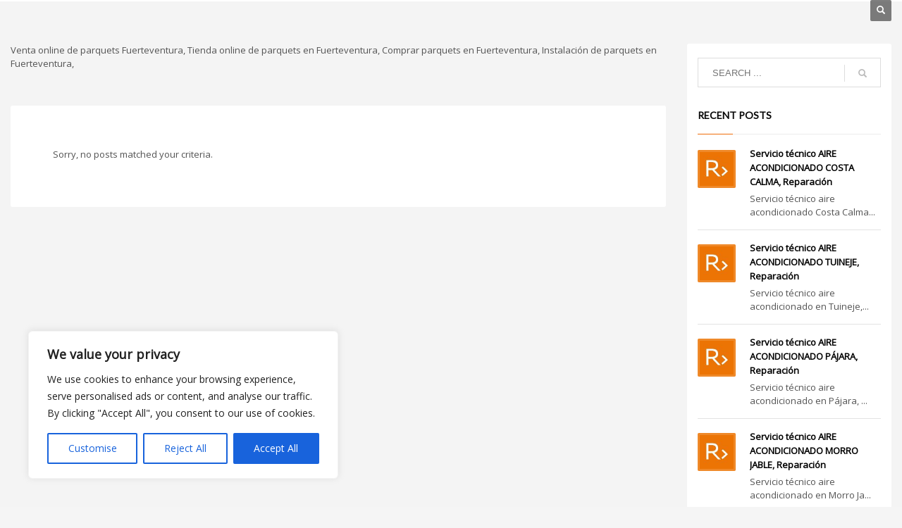

--- FILE ---
content_type: text/html; charset=UTF-8
request_url: https://fuerteventura.uno/tag/venta-online-de-parquets-fuerteventura/
body_size: 22049
content:
<!DOCTYPE html>
<html lang="es">
<head>
<meta charset="UTF-8"/>
<meta name="twitter:widgets:csp" content="on"/>
<link rel="profile" href="http://gmpg.org/xfn/11"/>
<link rel="pingback" href="https://fuerteventura.uno/xmlrpc.php"/>

<meta name='robots' content='index, follow, max-image-preview:large, max-snippet:-1, max-video-preview:-1' />

	<!-- This site is optimized with the Yoast SEO plugin v26.8 - https://yoast.com/product/yoast-seo-wordpress/ -->
	<title>Venta online de parquets Fuerteventura archivos - FUERTEVENTURA</title>
	<link rel="canonical" href="https://fuerteventura.uno/tag/venta-online-de-parquets-fuerteventura/" />
	<meta property="og:locale" content="es_ES" />
	<meta property="og:type" content="article" />
	<meta property="og:title" content="Venta online de parquets Fuerteventura archivos - FUERTEVENTURA" />
	<meta property="og:description" content="Venta online de parquets Fuerteventura, Tienda online de parquets en Fuerteventura, Comprar parquets en Fuerteventura, Instalación de parquets en Fuerteventura," />
	<meta property="og:url" content="https://fuerteventura.uno/tag/venta-online-de-parquets-fuerteventura/" />
	<meta property="og:site_name" content="FUERTEVENTURA" />
	<meta name="twitter:card" content="summary_large_image" />
	<script type="application/ld+json" class="yoast-schema-graph">{"@context":"https://schema.org","@graph":[{"@type":"CollectionPage","@id":"https://fuerteventura.uno/tag/venta-online-de-parquets-fuerteventura/","url":"https://fuerteventura.uno/tag/venta-online-de-parquets-fuerteventura/","name":"Venta online de parquets Fuerteventura archivos - FUERTEVENTURA","isPartOf":{"@id":"https://fuerteventura.uno/#website"},"breadcrumb":{"@id":"https://fuerteventura.uno/tag/venta-online-de-parquets-fuerteventura/#breadcrumb"},"inLanguage":"es"},{"@type":"BreadcrumbList","@id":"https://fuerteventura.uno/tag/venta-online-de-parquets-fuerteventura/#breadcrumb","itemListElement":[{"@type":"ListItem","position":1,"name":"Portada","item":"https://fuerteventura.uno/"},{"@type":"ListItem","position":2,"name":"Venta online de parquets Fuerteventura"}]},{"@type":"WebSite","@id":"https://fuerteventura.uno/#website","url":"https://fuerteventura.uno/","name":"FUERTEVENTURA","description":"Empresas en Fuerteventura, Directorio de empresas Fuerteventura, Excursiones Fuerteventura, Tiendas en Fuerteventura, Ofertas Fuerteventura,","potentialAction":[{"@type":"SearchAction","target":{"@type":"EntryPoint","urlTemplate":"https://fuerteventura.uno/?s={search_term_string}"},"query-input":{"@type":"PropertyValueSpecification","valueRequired":true,"valueName":"search_term_string"}}],"inLanguage":"es"}]}</script>
	<!-- / Yoast SEO plugin. -->


<link rel='dns-prefetch' href='//fonts.googleapis.com' />
<link rel="alternate" type="application/rss+xml" title="FUERTEVENTURA &raquo; Feed" href="https://fuerteventura.uno/feed/" />
<link rel="alternate" type="application/rss+xml" title="FUERTEVENTURA &raquo; Feed de los comentarios" href="https://fuerteventura.uno/comments/feed/" />
<link rel="alternate" type="application/rss+xml" title="FUERTEVENTURA &raquo; Etiqueta Venta online de parquets Fuerteventura del feed" href="https://fuerteventura.uno/tag/venta-online-de-parquets-fuerteventura/feed/" />
<style id='wp-img-auto-sizes-contain-inline-css' type='text/css'>
img:is([sizes=auto i],[sizes^="auto," i]){contain-intrinsic-size:3000px 1500px}
/*# sourceURL=wp-img-auto-sizes-contain-inline-css */
</style>
<link rel='stylesheet' id='zn_all_g_fonts-css' href='//fonts.googleapis.com/css?family=Open+Sans%3A%7CLato%3A&#038;ver=6.9' type='text/css' media='all' />
<style id='wp-emoji-styles-inline-css' type='text/css'>

	img.wp-smiley, img.emoji {
		display: inline !important;
		border: none !important;
		box-shadow: none !important;
		height: 1em !important;
		width: 1em !important;
		margin: 0 0.07em !important;
		vertical-align: -0.1em !important;
		background: none !important;
		padding: 0 !important;
	}
/*# sourceURL=wp-emoji-styles-inline-css */
</style>
<style id='wp-block-library-inline-css' type='text/css'>
:root{--wp-block-synced-color:#7a00df;--wp-block-synced-color--rgb:122,0,223;--wp-bound-block-color:var(--wp-block-synced-color);--wp-editor-canvas-background:#ddd;--wp-admin-theme-color:#007cba;--wp-admin-theme-color--rgb:0,124,186;--wp-admin-theme-color-darker-10:#006ba1;--wp-admin-theme-color-darker-10--rgb:0,107,160.5;--wp-admin-theme-color-darker-20:#005a87;--wp-admin-theme-color-darker-20--rgb:0,90,135;--wp-admin-border-width-focus:2px}@media (min-resolution:192dpi){:root{--wp-admin-border-width-focus:1.5px}}.wp-element-button{cursor:pointer}:root .has-very-light-gray-background-color{background-color:#eee}:root .has-very-dark-gray-background-color{background-color:#313131}:root .has-very-light-gray-color{color:#eee}:root .has-very-dark-gray-color{color:#313131}:root .has-vivid-green-cyan-to-vivid-cyan-blue-gradient-background{background:linear-gradient(135deg,#00d084,#0693e3)}:root .has-purple-crush-gradient-background{background:linear-gradient(135deg,#34e2e4,#4721fb 50%,#ab1dfe)}:root .has-hazy-dawn-gradient-background{background:linear-gradient(135deg,#faaca8,#dad0ec)}:root .has-subdued-olive-gradient-background{background:linear-gradient(135deg,#fafae1,#67a671)}:root .has-atomic-cream-gradient-background{background:linear-gradient(135deg,#fdd79a,#004a59)}:root .has-nightshade-gradient-background{background:linear-gradient(135deg,#330968,#31cdcf)}:root .has-midnight-gradient-background{background:linear-gradient(135deg,#020381,#2874fc)}:root{--wp--preset--font-size--normal:16px;--wp--preset--font-size--huge:42px}.has-regular-font-size{font-size:1em}.has-larger-font-size{font-size:2.625em}.has-normal-font-size{font-size:var(--wp--preset--font-size--normal)}.has-huge-font-size{font-size:var(--wp--preset--font-size--huge)}.has-text-align-center{text-align:center}.has-text-align-left{text-align:left}.has-text-align-right{text-align:right}.has-fit-text{white-space:nowrap!important}#end-resizable-editor-section{display:none}.aligncenter{clear:both}.items-justified-left{justify-content:flex-start}.items-justified-center{justify-content:center}.items-justified-right{justify-content:flex-end}.items-justified-space-between{justify-content:space-between}.screen-reader-text{border:0;clip-path:inset(50%);height:1px;margin:-1px;overflow:hidden;padding:0;position:absolute;width:1px;word-wrap:normal!important}.screen-reader-text:focus{background-color:#ddd;clip-path:none;color:#444;display:block;font-size:1em;height:auto;left:5px;line-height:normal;padding:15px 23px 14px;text-decoration:none;top:5px;width:auto;z-index:100000}html :where(.has-border-color){border-style:solid}html :where([style*=border-top-color]){border-top-style:solid}html :where([style*=border-right-color]){border-right-style:solid}html :where([style*=border-bottom-color]){border-bottom-style:solid}html :where([style*=border-left-color]){border-left-style:solid}html :where([style*=border-width]){border-style:solid}html :where([style*=border-top-width]){border-top-style:solid}html :where([style*=border-right-width]){border-right-style:solid}html :where([style*=border-bottom-width]){border-bottom-style:solid}html :where([style*=border-left-width]){border-left-style:solid}html :where(img[class*=wp-image-]){height:auto;max-width:100%}:where(figure){margin:0 0 1em}html :where(.is-position-sticky){--wp-admin--admin-bar--position-offset:var(--wp-admin--admin-bar--height,0px)}@media screen and (max-width:600px){html :where(.is-position-sticky){--wp-admin--admin-bar--position-offset:0px}}

/*# sourceURL=wp-block-library-inline-css */
</style><style id='global-styles-inline-css' type='text/css'>
:root{--wp--preset--aspect-ratio--square: 1;--wp--preset--aspect-ratio--4-3: 4/3;--wp--preset--aspect-ratio--3-4: 3/4;--wp--preset--aspect-ratio--3-2: 3/2;--wp--preset--aspect-ratio--2-3: 2/3;--wp--preset--aspect-ratio--16-9: 16/9;--wp--preset--aspect-ratio--9-16: 9/16;--wp--preset--color--black: #000000;--wp--preset--color--cyan-bluish-gray: #abb8c3;--wp--preset--color--white: #ffffff;--wp--preset--color--pale-pink: #f78da7;--wp--preset--color--vivid-red: #cf2e2e;--wp--preset--color--luminous-vivid-orange: #ff6900;--wp--preset--color--luminous-vivid-amber: #fcb900;--wp--preset--color--light-green-cyan: #7bdcb5;--wp--preset--color--vivid-green-cyan: #00d084;--wp--preset--color--pale-cyan-blue: #8ed1fc;--wp--preset--color--vivid-cyan-blue: #0693e3;--wp--preset--color--vivid-purple: #9b51e0;--wp--preset--gradient--vivid-cyan-blue-to-vivid-purple: linear-gradient(135deg,rgb(6,147,227) 0%,rgb(155,81,224) 100%);--wp--preset--gradient--light-green-cyan-to-vivid-green-cyan: linear-gradient(135deg,rgb(122,220,180) 0%,rgb(0,208,130) 100%);--wp--preset--gradient--luminous-vivid-amber-to-luminous-vivid-orange: linear-gradient(135deg,rgb(252,185,0) 0%,rgb(255,105,0) 100%);--wp--preset--gradient--luminous-vivid-orange-to-vivid-red: linear-gradient(135deg,rgb(255,105,0) 0%,rgb(207,46,46) 100%);--wp--preset--gradient--very-light-gray-to-cyan-bluish-gray: linear-gradient(135deg,rgb(238,238,238) 0%,rgb(169,184,195) 100%);--wp--preset--gradient--cool-to-warm-spectrum: linear-gradient(135deg,rgb(74,234,220) 0%,rgb(151,120,209) 20%,rgb(207,42,186) 40%,rgb(238,44,130) 60%,rgb(251,105,98) 80%,rgb(254,248,76) 100%);--wp--preset--gradient--blush-light-purple: linear-gradient(135deg,rgb(255,206,236) 0%,rgb(152,150,240) 100%);--wp--preset--gradient--blush-bordeaux: linear-gradient(135deg,rgb(254,205,165) 0%,rgb(254,45,45) 50%,rgb(107,0,62) 100%);--wp--preset--gradient--luminous-dusk: linear-gradient(135deg,rgb(255,203,112) 0%,rgb(199,81,192) 50%,rgb(65,88,208) 100%);--wp--preset--gradient--pale-ocean: linear-gradient(135deg,rgb(255,245,203) 0%,rgb(182,227,212) 50%,rgb(51,167,181) 100%);--wp--preset--gradient--electric-grass: linear-gradient(135deg,rgb(202,248,128) 0%,rgb(113,206,126) 100%);--wp--preset--gradient--midnight: linear-gradient(135deg,rgb(2,3,129) 0%,rgb(40,116,252) 100%);--wp--preset--font-size--small: 13px;--wp--preset--font-size--medium: 20px;--wp--preset--font-size--large: 36px;--wp--preset--font-size--x-large: 42px;--wp--preset--spacing--20: 0.44rem;--wp--preset--spacing--30: 0.67rem;--wp--preset--spacing--40: 1rem;--wp--preset--spacing--50: 1.5rem;--wp--preset--spacing--60: 2.25rem;--wp--preset--spacing--70: 3.38rem;--wp--preset--spacing--80: 5.06rem;--wp--preset--shadow--natural: 6px 6px 9px rgba(0, 0, 0, 0.2);--wp--preset--shadow--deep: 12px 12px 50px rgba(0, 0, 0, 0.4);--wp--preset--shadow--sharp: 6px 6px 0px rgba(0, 0, 0, 0.2);--wp--preset--shadow--outlined: 6px 6px 0px -3px rgb(255, 255, 255), 6px 6px rgb(0, 0, 0);--wp--preset--shadow--crisp: 6px 6px 0px rgb(0, 0, 0);}:where(.is-layout-flex){gap: 0.5em;}:where(.is-layout-grid){gap: 0.5em;}body .is-layout-flex{display: flex;}.is-layout-flex{flex-wrap: wrap;align-items: center;}.is-layout-flex > :is(*, div){margin: 0;}body .is-layout-grid{display: grid;}.is-layout-grid > :is(*, div){margin: 0;}:where(.wp-block-columns.is-layout-flex){gap: 2em;}:where(.wp-block-columns.is-layout-grid){gap: 2em;}:where(.wp-block-post-template.is-layout-flex){gap: 1.25em;}:where(.wp-block-post-template.is-layout-grid){gap: 1.25em;}.has-black-color{color: var(--wp--preset--color--black) !important;}.has-cyan-bluish-gray-color{color: var(--wp--preset--color--cyan-bluish-gray) !important;}.has-white-color{color: var(--wp--preset--color--white) !important;}.has-pale-pink-color{color: var(--wp--preset--color--pale-pink) !important;}.has-vivid-red-color{color: var(--wp--preset--color--vivid-red) !important;}.has-luminous-vivid-orange-color{color: var(--wp--preset--color--luminous-vivid-orange) !important;}.has-luminous-vivid-amber-color{color: var(--wp--preset--color--luminous-vivid-amber) !important;}.has-light-green-cyan-color{color: var(--wp--preset--color--light-green-cyan) !important;}.has-vivid-green-cyan-color{color: var(--wp--preset--color--vivid-green-cyan) !important;}.has-pale-cyan-blue-color{color: var(--wp--preset--color--pale-cyan-blue) !important;}.has-vivid-cyan-blue-color{color: var(--wp--preset--color--vivid-cyan-blue) !important;}.has-vivid-purple-color{color: var(--wp--preset--color--vivid-purple) !important;}.has-black-background-color{background-color: var(--wp--preset--color--black) !important;}.has-cyan-bluish-gray-background-color{background-color: var(--wp--preset--color--cyan-bluish-gray) !important;}.has-white-background-color{background-color: var(--wp--preset--color--white) !important;}.has-pale-pink-background-color{background-color: var(--wp--preset--color--pale-pink) !important;}.has-vivid-red-background-color{background-color: var(--wp--preset--color--vivid-red) !important;}.has-luminous-vivid-orange-background-color{background-color: var(--wp--preset--color--luminous-vivid-orange) !important;}.has-luminous-vivid-amber-background-color{background-color: var(--wp--preset--color--luminous-vivid-amber) !important;}.has-light-green-cyan-background-color{background-color: var(--wp--preset--color--light-green-cyan) !important;}.has-vivid-green-cyan-background-color{background-color: var(--wp--preset--color--vivid-green-cyan) !important;}.has-pale-cyan-blue-background-color{background-color: var(--wp--preset--color--pale-cyan-blue) !important;}.has-vivid-cyan-blue-background-color{background-color: var(--wp--preset--color--vivid-cyan-blue) !important;}.has-vivid-purple-background-color{background-color: var(--wp--preset--color--vivid-purple) !important;}.has-black-border-color{border-color: var(--wp--preset--color--black) !important;}.has-cyan-bluish-gray-border-color{border-color: var(--wp--preset--color--cyan-bluish-gray) !important;}.has-white-border-color{border-color: var(--wp--preset--color--white) !important;}.has-pale-pink-border-color{border-color: var(--wp--preset--color--pale-pink) !important;}.has-vivid-red-border-color{border-color: var(--wp--preset--color--vivid-red) !important;}.has-luminous-vivid-orange-border-color{border-color: var(--wp--preset--color--luminous-vivid-orange) !important;}.has-luminous-vivid-amber-border-color{border-color: var(--wp--preset--color--luminous-vivid-amber) !important;}.has-light-green-cyan-border-color{border-color: var(--wp--preset--color--light-green-cyan) !important;}.has-vivid-green-cyan-border-color{border-color: var(--wp--preset--color--vivid-green-cyan) !important;}.has-pale-cyan-blue-border-color{border-color: var(--wp--preset--color--pale-cyan-blue) !important;}.has-vivid-cyan-blue-border-color{border-color: var(--wp--preset--color--vivid-cyan-blue) !important;}.has-vivid-purple-border-color{border-color: var(--wp--preset--color--vivid-purple) !important;}.has-vivid-cyan-blue-to-vivid-purple-gradient-background{background: var(--wp--preset--gradient--vivid-cyan-blue-to-vivid-purple) !important;}.has-light-green-cyan-to-vivid-green-cyan-gradient-background{background: var(--wp--preset--gradient--light-green-cyan-to-vivid-green-cyan) !important;}.has-luminous-vivid-amber-to-luminous-vivid-orange-gradient-background{background: var(--wp--preset--gradient--luminous-vivid-amber-to-luminous-vivid-orange) !important;}.has-luminous-vivid-orange-to-vivid-red-gradient-background{background: var(--wp--preset--gradient--luminous-vivid-orange-to-vivid-red) !important;}.has-very-light-gray-to-cyan-bluish-gray-gradient-background{background: var(--wp--preset--gradient--very-light-gray-to-cyan-bluish-gray) !important;}.has-cool-to-warm-spectrum-gradient-background{background: var(--wp--preset--gradient--cool-to-warm-spectrum) !important;}.has-blush-light-purple-gradient-background{background: var(--wp--preset--gradient--blush-light-purple) !important;}.has-blush-bordeaux-gradient-background{background: var(--wp--preset--gradient--blush-bordeaux) !important;}.has-luminous-dusk-gradient-background{background: var(--wp--preset--gradient--luminous-dusk) !important;}.has-pale-ocean-gradient-background{background: var(--wp--preset--gradient--pale-ocean) !important;}.has-electric-grass-gradient-background{background: var(--wp--preset--gradient--electric-grass) !important;}.has-midnight-gradient-background{background: var(--wp--preset--gradient--midnight) !important;}.has-small-font-size{font-size: var(--wp--preset--font-size--small) !important;}.has-medium-font-size{font-size: var(--wp--preset--font-size--medium) !important;}.has-large-font-size{font-size: var(--wp--preset--font-size--large) !important;}.has-x-large-font-size{font-size: var(--wp--preset--font-size--x-large) !important;}
/*# sourceURL=global-styles-inline-css */
</style>

<style id='classic-theme-styles-inline-css' type='text/css'>
/*! This file is auto-generated */
.wp-block-button__link{color:#fff;background-color:#32373c;border-radius:9999px;box-shadow:none;text-decoration:none;padding:calc(.667em + 2px) calc(1.333em + 2px);font-size:1.125em}.wp-block-file__button{background:#32373c;color:#fff;text-decoration:none}
/*# sourceURL=/wp-includes/css/classic-themes.min.css */
</style>
<link rel='stylesheet' id='kallyas-styles-css' href='https://fuerteventura.uno/wp-content/themes/kallyas/style.css?ver=4.24.0' type='text/css' media='all' />
<link rel='stylesheet' id='th-bootstrap-styles-css' href='https://fuerteventura.uno/wp-content/themes/kallyas/css/bootstrap.min.css?ver=4.24.0' type='text/css' media='all' />
<link rel='stylesheet' id='th-theme-template-styles-css' href='https://fuerteventura.uno/wp-content/themes/kallyas/css/template.min.css?ver=4.24.0' type='text/css' media='all' />
<link rel='stylesheet' id='zion-frontend-css' href='https://fuerteventura.uno/wp-content/themes/kallyas/framework/zion-builder/assets/css/znb_frontend.css?ver=1.3.0' type='text/css' media='all' />
<link rel='stylesheet' id='th-theme-print-stylesheet-css' href='https://fuerteventura.uno/wp-content/themes/kallyas/css/print.css?ver=4.24.0' type='text/css' media='print' />
<link rel='stylesheet' id='th-theme-options-styles-css' href='//fuerteventura.uno/wp-content/uploads/zn_dynamic.css?ver=1767449341' type='text/css' media='all' />
<script type="text/javascript" id="cookie-law-info-js-extra">
/* <![CDATA[ */
var _ckyConfig = {"_ipData":[],"_assetsURL":"https://fuerteventura.uno/wp-content/plugins/cookie-law-info/lite/frontend/images/","_publicURL":"https://fuerteventura.uno","_expiry":"365","_categories":[{"name":"Necessary","slug":"necessary","isNecessary":true,"ccpaDoNotSell":true,"cookies":[],"active":true,"defaultConsent":{"gdpr":true,"ccpa":true}},{"name":"Functional","slug":"functional","isNecessary":false,"ccpaDoNotSell":true,"cookies":[],"active":true,"defaultConsent":{"gdpr":false,"ccpa":false}},{"name":"Analytics","slug":"analytics","isNecessary":false,"ccpaDoNotSell":true,"cookies":[],"active":true,"defaultConsent":{"gdpr":false,"ccpa":false}},{"name":"Performance","slug":"performance","isNecessary":false,"ccpaDoNotSell":true,"cookies":[],"active":true,"defaultConsent":{"gdpr":false,"ccpa":false}},{"name":"Advertisement","slug":"advertisement","isNecessary":false,"ccpaDoNotSell":true,"cookies":[],"active":true,"defaultConsent":{"gdpr":false,"ccpa":false}}],"_activeLaw":"gdpr","_rootDomain":"","_block":"1","_showBanner":"1","_bannerConfig":{"settings":{"type":"box","preferenceCenterType":"popup","position":"bottom-left","applicableLaw":"gdpr"},"behaviours":{"reloadBannerOnAccept":false,"loadAnalyticsByDefault":false,"animations":{"onLoad":"animate","onHide":"sticky"}},"config":{"revisitConsent":{"status":true,"tag":"revisit-consent","position":"bottom-left","meta":{"url":"#"},"styles":{"background-color":"#0056A7"},"elements":{"title":{"type":"text","tag":"revisit-consent-title","status":true,"styles":{"color":"#0056a7"}}}},"preferenceCenter":{"toggle":{"status":true,"tag":"detail-category-toggle","type":"toggle","states":{"active":{"styles":{"background-color":"#1863DC"}},"inactive":{"styles":{"background-color":"#D0D5D2"}}}}},"categoryPreview":{"status":false,"toggle":{"status":true,"tag":"detail-category-preview-toggle","type":"toggle","states":{"active":{"styles":{"background-color":"#1863DC"}},"inactive":{"styles":{"background-color":"#D0D5D2"}}}}},"videoPlaceholder":{"status":true,"styles":{"background-color":"#000000","border-color":"#000000","color":"#ffffff"}},"readMore":{"status":false,"tag":"readmore-button","type":"link","meta":{"noFollow":true,"newTab":true},"styles":{"color":"#1863DC","background-color":"transparent","border-color":"transparent"}},"showMore":{"status":true,"tag":"show-desc-button","type":"button","styles":{"color":"#1863DC"}},"showLess":{"status":true,"tag":"hide-desc-button","type":"button","styles":{"color":"#1863DC"}},"alwaysActive":{"status":true,"tag":"always-active","styles":{"color":"#008000"}},"manualLinks":{"status":true,"tag":"manual-links","type":"link","styles":{"color":"#1863DC"}},"auditTable":{"status":true},"optOption":{"status":true,"toggle":{"status":true,"tag":"optout-option-toggle","type":"toggle","states":{"active":{"styles":{"background-color":"#1863dc"}},"inactive":{"styles":{"background-color":"#FFFFFF"}}}}}}},"_version":"3.3.9.1","_logConsent":"1","_tags":[{"tag":"accept-button","styles":{"color":"#FFFFFF","background-color":"#1863DC","border-color":"#1863DC"}},{"tag":"reject-button","styles":{"color":"#1863DC","background-color":"transparent","border-color":"#1863DC"}},{"tag":"settings-button","styles":{"color":"#1863DC","background-color":"transparent","border-color":"#1863DC"}},{"tag":"readmore-button","styles":{"color":"#1863DC","background-color":"transparent","border-color":"transparent"}},{"tag":"donotsell-button","styles":{"color":"#1863DC","background-color":"transparent","border-color":"transparent"}},{"tag":"show-desc-button","styles":{"color":"#1863DC"}},{"tag":"hide-desc-button","styles":{"color":"#1863DC"}},{"tag":"cky-always-active","styles":[]},{"tag":"cky-link","styles":[]},{"tag":"accept-button","styles":{"color":"#FFFFFF","background-color":"#1863DC","border-color":"#1863DC"}},{"tag":"revisit-consent","styles":{"background-color":"#0056A7"}}],"_shortCodes":[{"key":"cky_readmore","content":"\u003Ca href=\"#\" class=\"cky-policy\" aria-label=\"Cookie Policy\" target=\"_blank\" rel=\"noopener\" data-cky-tag=\"readmore-button\"\u003ECookie Policy\u003C/a\u003E","tag":"readmore-button","status":false,"attributes":{"rel":"nofollow","target":"_blank"}},{"key":"cky_show_desc","content":"\u003Cbutton class=\"cky-show-desc-btn\" data-cky-tag=\"show-desc-button\" aria-label=\"Show more\"\u003EShow more\u003C/button\u003E","tag":"show-desc-button","status":true,"attributes":[]},{"key":"cky_hide_desc","content":"\u003Cbutton class=\"cky-show-desc-btn\" data-cky-tag=\"hide-desc-button\" aria-label=\"Show less\"\u003EShow less\u003C/button\u003E","tag":"hide-desc-button","status":true,"attributes":[]},{"key":"cky_optout_show_desc","content":"[cky_optout_show_desc]","tag":"optout-show-desc-button","status":true,"attributes":[]},{"key":"cky_optout_hide_desc","content":"[cky_optout_hide_desc]","tag":"optout-hide-desc-button","status":true,"attributes":[]},{"key":"cky_category_toggle_label","content":"[cky_{{status}}_category_label] [cky_preference_{{category_slug}}_title]","tag":"","status":true,"attributes":[]},{"key":"cky_enable_category_label","content":"Enable","tag":"","status":true,"attributes":[]},{"key":"cky_disable_category_label","content":"Disable","tag":"","status":true,"attributes":[]},{"key":"cky_video_placeholder","content":"\u003Cdiv class=\"video-placeholder-normal\" data-cky-tag=\"video-placeholder\" id=\"[UNIQUEID]\"\u003E\u003Cp class=\"video-placeholder-text-normal\" data-cky-tag=\"placeholder-title\"\u003EPlease accept cookies to access this content\u003C/p\u003E\u003C/div\u003E","tag":"","status":true,"attributes":[]},{"key":"cky_enable_optout_label","content":"Enable","tag":"","status":true,"attributes":[]},{"key":"cky_disable_optout_label","content":"Disable","tag":"","status":true,"attributes":[]},{"key":"cky_optout_toggle_label","content":"[cky_{{status}}_optout_label] [cky_optout_option_title]","tag":"","status":true,"attributes":[]},{"key":"cky_optout_option_title","content":"Do Not Sell or Share My Personal Information","tag":"","status":true,"attributes":[]},{"key":"cky_optout_close_label","content":"Close","tag":"","status":true,"attributes":[]},{"key":"cky_preference_close_label","content":"Close","tag":"","status":true,"attributes":[]}],"_rtl":"","_language":"en","_providersToBlock":[]};
var _ckyStyles = {"css":".cky-overlay{background: #000000; opacity: 0.4; position: fixed; top: 0; left: 0; width: 100%; height: 100%; z-index: 99999999;}.cky-hide{display: none;}.cky-btn-revisit-wrapper{display: flex; align-items: center; justify-content: center; background: #0056a7; width: 45px; height: 45px; border-radius: 50%; position: fixed; z-index: 999999; cursor: pointer;}.cky-revisit-bottom-left{bottom: 15px; left: 15px;}.cky-revisit-bottom-right{bottom: 15px; right: 15px;}.cky-btn-revisit-wrapper .cky-btn-revisit{display: flex; align-items: center; justify-content: center; background: none; border: none; cursor: pointer; position: relative; margin: 0; padding: 0;}.cky-btn-revisit-wrapper .cky-btn-revisit img{max-width: fit-content; margin: 0; height: 30px; width: 30px;}.cky-revisit-bottom-left:hover::before{content: attr(data-tooltip); position: absolute; background: #4e4b66; color: #ffffff; left: calc(100% + 7px); font-size: 12px; line-height: 16px; width: max-content; padding: 4px 8px; border-radius: 4px;}.cky-revisit-bottom-left:hover::after{position: absolute; content: \"\"; border: 5px solid transparent; left: calc(100% + 2px); border-left-width: 0; border-right-color: #4e4b66;}.cky-revisit-bottom-right:hover::before{content: attr(data-tooltip); position: absolute; background: #4e4b66; color: #ffffff; right: calc(100% + 7px); font-size: 12px; line-height: 16px; width: max-content; padding: 4px 8px; border-radius: 4px;}.cky-revisit-bottom-right:hover::after{position: absolute; content: \"\"; border: 5px solid transparent; right: calc(100% + 2px); border-right-width: 0; border-left-color: #4e4b66;}.cky-revisit-hide{display: none;}.cky-consent-container{position: fixed; width: 440px; box-sizing: border-box; z-index: 9999999; border-radius: 6px;}.cky-consent-container .cky-consent-bar{background: #ffffff; border: 1px solid; padding: 20px 26px; box-shadow: 0 -1px 10px 0 #acabab4d; border-radius: 6px;}.cky-box-bottom-left{bottom: 40px; left: 40px;}.cky-box-bottom-right{bottom: 40px; right: 40px;}.cky-box-top-left{top: 40px; left: 40px;}.cky-box-top-right{top: 40px; right: 40px;}.cky-custom-brand-logo-wrapper .cky-custom-brand-logo{width: 100px; height: auto; margin: 0 0 12px 0;}.cky-notice .cky-title{color: #212121; font-weight: 700; font-size: 18px; line-height: 24px; margin: 0 0 12px 0;}.cky-notice-des *,.cky-preference-content-wrapper *,.cky-accordion-header-des *,.cky-gpc-wrapper .cky-gpc-desc *{font-size: 14px;}.cky-notice-des{color: #212121; font-size: 14px; line-height: 24px; font-weight: 400;}.cky-notice-des img{height: 25px; width: 25px;}.cky-consent-bar .cky-notice-des p,.cky-gpc-wrapper .cky-gpc-desc p,.cky-preference-body-wrapper .cky-preference-content-wrapper p,.cky-accordion-header-wrapper .cky-accordion-header-des p,.cky-cookie-des-table li div:last-child p{color: inherit; margin-top: 0; overflow-wrap: break-word;}.cky-notice-des P:last-child,.cky-preference-content-wrapper p:last-child,.cky-cookie-des-table li div:last-child p:last-child,.cky-gpc-wrapper .cky-gpc-desc p:last-child{margin-bottom: 0;}.cky-notice-des a.cky-policy,.cky-notice-des button.cky-policy{font-size: 14px; color: #1863dc; white-space: nowrap; cursor: pointer; background: transparent; border: 1px solid; text-decoration: underline;}.cky-notice-des button.cky-policy{padding: 0;}.cky-notice-des a.cky-policy:focus-visible,.cky-notice-des button.cky-policy:focus-visible,.cky-preference-content-wrapper .cky-show-desc-btn:focus-visible,.cky-accordion-header .cky-accordion-btn:focus-visible,.cky-preference-header .cky-btn-close:focus-visible,.cky-switch input[type=\"checkbox\"]:focus-visible,.cky-footer-wrapper a:focus-visible,.cky-btn:focus-visible{outline: 2px solid #1863dc; outline-offset: 2px;}.cky-btn:focus:not(:focus-visible),.cky-accordion-header .cky-accordion-btn:focus:not(:focus-visible),.cky-preference-content-wrapper .cky-show-desc-btn:focus:not(:focus-visible),.cky-btn-revisit-wrapper .cky-btn-revisit:focus:not(:focus-visible),.cky-preference-header .cky-btn-close:focus:not(:focus-visible),.cky-consent-bar .cky-banner-btn-close:focus:not(:focus-visible){outline: 0;}button.cky-show-desc-btn:not(:hover):not(:active){color: #1863dc; background: transparent;}button.cky-accordion-btn:not(:hover):not(:active),button.cky-banner-btn-close:not(:hover):not(:active),button.cky-btn-revisit:not(:hover):not(:active),button.cky-btn-close:not(:hover):not(:active){background: transparent;}.cky-consent-bar button:hover,.cky-modal.cky-modal-open button:hover,.cky-consent-bar button:focus,.cky-modal.cky-modal-open button:focus{text-decoration: none;}.cky-notice-btn-wrapper{display: flex; justify-content: flex-start; align-items: center; flex-wrap: wrap; margin-top: 16px;}.cky-notice-btn-wrapper .cky-btn{text-shadow: none; box-shadow: none;}.cky-btn{flex: auto; max-width: 100%; font-size: 14px; font-family: inherit; line-height: 24px; padding: 8px; font-weight: 500; margin: 0 8px 0 0; border-radius: 2px; cursor: pointer; text-align: center; text-transform: none; min-height: 0;}.cky-btn:hover{opacity: 0.8;}.cky-btn-customize{color: #1863dc; background: transparent; border: 2px solid #1863dc;}.cky-btn-reject{color: #1863dc; background: transparent; border: 2px solid #1863dc;}.cky-btn-accept{background: #1863dc; color: #ffffff; border: 2px solid #1863dc;}.cky-btn:last-child{margin-right: 0;}@media (max-width: 576px){.cky-box-bottom-left{bottom: 0; left: 0;}.cky-box-bottom-right{bottom: 0; right: 0;}.cky-box-top-left{top: 0; left: 0;}.cky-box-top-right{top: 0; right: 0;}}@media (max-width: 440px){.cky-box-bottom-left, .cky-box-bottom-right, .cky-box-top-left, .cky-box-top-right{width: 100%; max-width: 100%;}.cky-consent-container .cky-consent-bar{padding: 20px 0;}.cky-custom-brand-logo-wrapper, .cky-notice .cky-title, .cky-notice-des, .cky-notice-btn-wrapper{padding: 0 24px;}.cky-notice-des{max-height: 40vh; overflow-y: scroll;}.cky-notice-btn-wrapper{flex-direction: column; margin-top: 0;}.cky-btn{width: 100%; margin: 10px 0 0 0;}.cky-notice-btn-wrapper .cky-btn-customize{order: 2;}.cky-notice-btn-wrapper .cky-btn-reject{order: 3;}.cky-notice-btn-wrapper .cky-btn-accept{order: 1; margin-top: 16px;}}@media (max-width: 352px){.cky-notice .cky-title{font-size: 16px;}.cky-notice-des *{font-size: 12px;}.cky-notice-des, .cky-btn{font-size: 12px;}}.cky-modal.cky-modal-open{display: flex; visibility: visible; -webkit-transform: translate(-50%, -50%); -moz-transform: translate(-50%, -50%); -ms-transform: translate(-50%, -50%); -o-transform: translate(-50%, -50%); transform: translate(-50%, -50%); top: 50%; left: 50%; transition: all 1s ease;}.cky-modal{box-shadow: 0 32px 68px rgba(0, 0, 0, 0.3); margin: 0 auto; position: fixed; max-width: 100%; background: #ffffff; top: 50%; box-sizing: border-box; border-radius: 6px; z-index: 999999999; color: #212121; -webkit-transform: translate(-50%, 100%); -moz-transform: translate(-50%, 100%); -ms-transform: translate(-50%, 100%); -o-transform: translate(-50%, 100%); transform: translate(-50%, 100%); visibility: hidden; transition: all 0s ease;}.cky-preference-center{max-height: 79vh; overflow: hidden; width: 845px; overflow: hidden; flex: 1 1 0; display: flex; flex-direction: column; border-radius: 6px;}.cky-preference-header{display: flex; align-items: center; justify-content: space-between; padding: 22px 24px; border-bottom: 1px solid;}.cky-preference-header .cky-preference-title{font-size: 18px; font-weight: 700; line-height: 24px;}.cky-preference-header .cky-btn-close{margin: 0; cursor: pointer; vertical-align: middle; padding: 0; background: none; border: none; width: auto; height: auto; min-height: 0; line-height: 0; text-shadow: none; box-shadow: none;}.cky-preference-header .cky-btn-close img{margin: 0; height: 10px; width: 10px;}.cky-preference-body-wrapper{padding: 0 24px; flex: 1; overflow: auto; box-sizing: border-box;}.cky-preference-content-wrapper,.cky-gpc-wrapper .cky-gpc-desc{font-size: 14px; line-height: 24px; font-weight: 400; padding: 12px 0;}.cky-preference-content-wrapper{border-bottom: 1px solid;}.cky-preference-content-wrapper img{height: 25px; width: 25px;}.cky-preference-content-wrapper .cky-show-desc-btn{font-size: 14px; font-family: inherit; color: #1863dc; text-decoration: none; line-height: 24px; padding: 0; margin: 0; white-space: nowrap; cursor: pointer; background: transparent; border-color: transparent; text-transform: none; min-height: 0; text-shadow: none; box-shadow: none;}.cky-accordion-wrapper{margin-bottom: 10px;}.cky-accordion{border-bottom: 1px solid;}.cky-accordion:last-child{border-bottom: none;}.cky-accordion .cky-accordion-item{display: flex; margin-top: 10px;}.cky-accordion .cky-accordion-body{display: none;}.cky-accordion.cky-accordion-active .cky-accordion-body{display: block; padding: 0 22px; margin-bottom: 16px;}.cky-accordion-header-wrapper{cursor: pointer; width: 100%;}.cky-accordion-item .cky-accordion-header{display: flex; justify-content: space-between; align-items: center;}.cky-accordion-header .cky-accordion-btn{font-size: 16px; font-family: inherit; color: #212121; line-height: 24px; background: none; border: none; font-weight: 700; padding: 0; margin: 0; cursor: pointer; text-transform: none; min-height: 0; text-shadow: none; box-shadow: none;}.cky-accordion-header .cky-always-active{color: #008000; font-weight: 600; line-height: 24px; font-size: 14px;}.cky-accordion-header-des{font-size: 14px; line-height: 24px; margin: 10px 0 16px 0;}.cky-accordion-chevron{margin-right: 22px; position: relative; cursor: pointer;}.cky-accordion-chevron-hide{display: none;}.cky-accordion .cky-accordion-chevron i::before{content: \"\"; position: absolute; border-right: 1.4px solid; border-bottom: 1.4px solid; border-color: inherit; height: 6px; width: 6px; -webkit-transform: rotate(-45deg); -moz-transform: rotate(-45deg); -ms-transform: rotate(-45deg); -o-transform: rotate(-45deg); transform: rotate(-45deg); transition: all 0.2s ease-in-out; top: 8px;}.cky-accordion.cky-accordion-active .cky-accordion-chevron i::before{-webkit-transform: rotate(45deg); -moz-transform: rotate(45deg); -ms-transform: rotate(45deg); -o-transform: rotate(45deg); transform: rotate(45deg);}.cky-audit-table{background: #f4f4f4; border-radius: 6px;}.cky-audit-table .cky-empty-cookies-text{color: inherit; font-size: 12px; line-height: 24px; margin: 0; padding: 10px;}.cky-audit-table .cky-cookie-des-table{font-size: 12px; line-height: 24px; font-weight: normal; padding: 15px 10px; border-bottom: 1px solid; border-bottom-color: inherit; margin: 0;}.cky-audit-table .cky-cookie-des-table:last-child{border-bottom: none;}.cky-audit-table .cky-cookie-des-table li{list-style-type: none; display: flex; padding: 3px 0;}.cky-audit-table .cky-cookie-des-table li:first-child{padding-top: 0;}.cky-cookie-des-table li div:first-child{width: 100px; font-weight: 600; word-break: break-word; word-wrap: break-word;}.cky-cookie-des-table li div:last-child{flex: 1; word-break: break-word; word-wrap: break-word; margin-left: 8px;}.cky-footer-shadow{display: block; width: 100%; height: 40px; background: linear-gradient(180deg, rgba(255, 255, 255, 0) 0%, #ffffff 100%); position: absolute; bottom: calc(100% - 1px);}.cky-footer-wrapper{position: relative;}.cky-prefrence-btn-wrapper{display: flex; flex-wrap: wrap; align-items: center; justify-content: center; padding: 22px 24px; border-top: 1px solid;}.cky-prefrence-btn-wrapper .cky-btn{flex: auto; max-width: 100%; text-shadow: none; box-shadow: none;}.cky-btn-preferences{color: #1863dc; background: transparent; border: 2px solid #1863dc;}.cky-preference-header,.cky-preference-body-wrapper,.cky-preference-content-wrapper,.cky-accordion-wrapper,.cky-accordion,.cky-accordion-wrapper,.cky-footer-wrapper,.cky-prefrence-btn-wrapper{border-color: inherit;}@media (max-width: 845px){.cky-modal{max-width: calc(100% - 16px);}}@media (max-width: 576px){.cky-modal{max-width: 100%;}.cky-preference-center{max-height: 100vh;}.cky-prefrence-btn-wrapper{flex-direction: column;}.cky-accordion.cky-accordion-active .cky-accordion-body{padding-right: 0;}.cky-prefrence-btn-wrapper .cky-btn{width: 100%; margin: 10px 0 0 0;}.cky-prefrence-btn-wrapper .cky-btn-reject{order: 3;}.cky-prefrence-btn-wrapper .cky-btn-accept{order: 1; margin-top: 0;}.cky-prefrence-btn-wrapper .cky-btn-preferences{order: 2;}}@media (max-width: 425px){.cky-accordion-chevron{margin-right: 15px;}.cky-notice-btn-wrapper{margin-top: 0;}.cky-accordion.cky-accordion-active .cky-accordion-body{padding: 0 15px;}}@media (max-width: 352px){.cky-preference-header .cky-preference-title{font-size: 16px;}.cky-preference-header{padding: 16px 24px;}.cky-preference-content-wrapper *, .cky-accordion-header-des *{font-size: 12px;}.cky-preference-content-wrapper, .cky-preference-content-wrapper .cky-show-more, .cky-accordion-header .cky-always-active, .cky-accordion-header-des, .cky-preference-content-wrapper .cky-show-desc-btn, .cky-notice-des a.cky-policy{font-size: 12px;}.cky-accordion-header .cky-accordion-btn{font-size: 14px;}}.cky-switch{display: flex;}.cky-switch input[type=\"checkbox\"]{position: relative; width: 44px; height: 24px; margin: 0; background: #d0d5d2; -webkit-appearance: none; border-radius: 50px; cursor: pointer; outline: 0; border: none; top: 0;}.cky-switch input[type=\"checkbox\"]:checked{background: #1863dc;}.cky-switch input[type=\"checkbox\"]:before{position: absolute; content: \"\"; height: 20px; width: 20px; left: 2px; bottom: 2px; border-radius: 50%; background-color: white; -webkit-transition: 0.4s; transition: 0.4s; margin: 0;}.cky-switch input[type=\"checkbox\"]:after{display: none;}.cky-switch input[type=\"checkbox\"]:checked:before{-webkit-transform: translateX(20px); -ms-transform: translateX(20px); transform: translateX(20px);}@media (max-width: 425px){.cky-switch input[type=\"checkbox\"]{width: 38px; height: 21px;}.cky-switch input[type=\"checkbox\"]:before{height: 17px; width: 17px;}.cky-switch input[type=\"checkbox\"]:checked:before{-webkit-transform: translateX(17px); -ms-transform: translateX(17px); transform: translateX(17px);}}.cky-consent-bar .cky-banner-btn-close{position: absolute; right: 9px; top: 5px; background: none; border: none; cursor: pointer; padding: 0; margin: 0; min-height: 0; line-height: 0; height: auto; width: auto; text-shadow: none; box-shadow: none;}.cky-consent-bar .cky-banner-btn-close img{height: 9px; width: 9px; margin: 0;}.cky-notice-group{font-size: 14px; line-height: 24px; font-weight: 400; color: #212121;}.cky-notice-btn-wrapper .cky-btn-do-not-sell{font-size: 14px; line-height: 24px; padding: 6px 0; margin: 0; font-weight: 500; background: none; border-radius: 2px; border: none; cursor: pointer; text-align: left; color: #1863dc; background: transparent; border-color: transparent; box-shadow: none; text-shadow: none;}.cky-consent-bar .cky-banner-btn-close:focus-visible,.cky-notice-btn-wrapper .cky-btn-do-not-sell:focus-visible,.cky-opt-out-btn-wrapper .cky-btn:focus-visible,.cky-opt-out-checkbox-wrapper input[type=\"checkbox\"].cky-opt-out-checkbox:focus-visible{outline: 2px solid #1863dc; outline-offset: 2px;}@media (max-width: 440px){.cky-consent-container{width: 100%;}}@media (max-width: 352px){.cky-notice-des a.cky-policy, .cky-notice-btn-wrapper .cky-btn-do-not-sell{font-size: 12px;}}.cky-opt-out-wrapper{padding: 12px 0;}.cky-opt-out-wrapper .cky-opt-out-checkbox-wrapper{display: flex; align-items: center;}.cky-opt-out-checkbox-wrapper .cky-opt-out-checkbox-label{font-size: 16px; font-weight: 700; line-height: 24px; margin: 0 0 0 12px; cursor: pointer;}.cky-opt-out-checkbox-wrapper input[type=\"checkbox\"].cky-opt-out-checkbox{background-color: #ffffff; border: 1px solid black; width: 20px; height: 18.5px; margin: 0; -webkit-appearance: none; position: relative; display: flex; align-items: center; justify-content: center; border-radius: 2px; cursor: pointer;}.cky-opt-out-checkbox-wrapper input[type=\"checkbox\"].cky-opt-out-checkbox:checked{background-color: #1863dc; border: none;}.cky-opt-out-checkbox-wrapper input[type=\"checkbox\"].cky-opt-out-checkbox:checked::after{left: 6px; bottom: 4px; width: 7px; height: 13px; border: solid #ffffff; border-width: 0 3px 3px 0; border-radius: 2px; -webkit-transform: rotate(45deg); -ms-transform: rotate(45deg); transform: rotate(45deg); content: \"\"; position: absolute; box-sizing: border-box;}.cky-opt-out-checkbox-wrapper.cky-disabled .cky-opt-out-checkbox-label,.cky-opt-out-checkbox-wrapper.cky-disabled input[type=\"checkbox\"].cky-opt-out-checkbox{cursor: no-drop;}.cky-gpc-wrapper{margin: 0 0 0 32px;}.cky-footer-wrapper .cky-opt-out-btn-wrapper{display: flex; flex-wrap: wrap; align-items: center; justify-content: center; padding: 22px 24px;}.cky-opt-out-btn-wrapper .cky-btn{flex: auto; max-width: 100%; text-shadow: none; box-shadow: none;}.cky-opt-out-btn-wrapper .cky-btn-cancel{border: 1px solid #dedfe0; background: transparent; color: #858585;}.cky-opt-out-btn-wrapper .cky-btn-confirm{background: #1863dc; color: #ffffff; border: 1px solid #1863dc;}@media (max-width: 352px){.cky-opt-out-checkbox-wrapper .cky-opt-out-checkbox-label{font-size: 14px;}.cky-gpc-wrapper .cky-gpc-desc, .cky-gpc-wrapper .cky-gpc-desc *{font-size: 12px;}.cky-opt-out-checkbox-wrapper input[type=\"checkbox\"].cky-opt-out-checkbox{width: 16px; height: 16px;}.cky-opt-out-checkbox-wrapper input[type=\"checkbox\"].cky-opt-out-checkbox:checked::after{left: 5px; bottom: 4px; width: 3px; height: 9px;}.cky-gpc-wrapper{margin: 0 0 0 28px;}}.video-placeholder-youtube{background-size: 100% 100%; background-position: center; background-repeat: no-repeat; background-color: #b2b0b059; position: relative; display: flex; align-items: center; justify-content: center; max-width: 100%;}.video-placeholder-text-youtube{text-align: center; align-items: center; padding: 10px 16px; background-color: #000000cc; color: #ffffff; border: 1px solid; border-radius: 2px; cursor: pointer;}.video-placeholder-normal{background-image: url(\"/wp-content/plugins/cookie-law-info/lite/frontend/images/placeholder.svg\"); background-size: 80px; background-position: center; background-repeat: no-repeat; background-color: #b2b0b059; position: relative; display: flex; align-items: flex-end; justify-content: center; max-width: 100%;}.video-placeholder-text-normal{align-items: center; padding: 10px 16px; text-align: center; border: 1px solid; border-radius: 2px; cursor: pointer;}.cky-rtl{direction: rtl; text-align: right;}.cky-rtl .cky-banner-btn-close{left: 9px; right: auto;}.cky-rtl .cky-notice-btn-wrapper .cky-btn:last-child{margin-right: 8px;}.cky-rtl .cky-notice-btn-wrapper .cky-btn:first-child{margin-right: 0;}.cky-rtl .cky-notice-btn-wrapper{margin-left: 0; margin-right: 15px;}.cky-rtl .cky-prefrence-btn-wrapper .cky-btn{margin-right: 8px;}.cky-rtl .cky-prefrence-btn-wrapper .cky-btn:first-child{margin-right: 0;}.cky-rtl .cky-accordion .cky-accordion-chevron i::before{border: none; border-left: 1.4px solid; border-top: 1.4px solid; left: 12px;}.cky-rtl .cky-accordion.cky-accordion-active .cky-accordion-chevron i::before{-webkit-transform: rotate(-135deg); -moz-transform: rotate(-135deg); -ms-transform: rotate(-135deg); -o-transform: rotate(-135deg); transform: rotate(-135deg);}@media (max-width: 768px){.cky-rtl .cky-notice-btn-wrapper{margin-right: 0;}}@media (max-width: 576px){.cky-rtl .cky-notice-btn-wrapper .cky-btn:last-child{margin-right: 0;}.cky-rtl .cky-prefrence-btn-wrapper .cky-btn{margin-right: 0;}.cky-rtl .cky-accordion.cky-accordion-active .cky-accordion-body{padding: 0 22px 0 0;}}@media (max-width: 425px){.cky-rtl .cky-accordion.cky-accordion-active .cky-accordion-body{padding: 0 15px 0 0;}}.cky-rtl .cky-opt-out-btn-wrapper .cky-btn{margin-right: 12px;}.cky-rtl .cky-opt-out-btn-wrapper .cky-btn:first-child{margin-right: 0;}.cky-rtl .cky-opt-out-checkbox-wrapper .cky-opt-out-checkbox-label{margin: 0 12px 0 0;}"};
//# sourceURL=cookie-law-info-js-extra
/* ]]> */
</script>
<script type="text/javascript" src="https://fuerteventura.uno/wp-content/plugins/cookie-law-info/lite/frontend/js/script.min.js?ver=3.3.9.1" id="cookie-law-info-js"></script>
<script type="text/javascript" src="https://fuerteventura.uno/wp-includes/js/jquery/jquery.min.js?ver=3.7.1" id="jquery-core-js"></script>
<script type="text/javascript" src="https://fuerteventura.uno/wp-includes/js/jquery/jquery-migrate.min.js?ver=3.4.1" id="jquery-migrate-js"></script>
<link rel="https://api.w.org/" href="https://fuerteventura.uno/wp-json/" /><link rel="alternate" title="JSON" type="application/json" href="https://fuerteventura.uno/wp-json/wp/v2/tags/172" /><link rel="EditURI" type="application/rsd+xml" title="RSD" href="https://fuerteventura.uno/xmlrpc.php?rsd" />
<meta name="generator" content="WordPress 6.9" />
<style id="cky-style-inline">[data-cky-tag]{visibility:hidden;}</style>		<meta name="theme-color"
				content="#ef6d09">
				<meta name="viewport" content="width=device-width, initial-scale=1, maximum-scale=1"/>
		
		<!--[if lte IE 8]>
		<script type="text/javascript">
			var $buoop = {
				vs: {i: 10, f: 25, o: 12.1, s: 7, n: 9}
			};

			$buoop.ol = window.onload;

			window.onload = function () {
				try {
					if ($buoop.ol) {
						$buoop.ol()
					}
				}
				catch (e) {
				}

				var e = document.createElement("script");
				e.setAttribute("type", "text/javascript");
				e.setAttribute("src", "https://browser-update.org/update.js");
				document.body.appendChild(e);
			};
		</script>
		<![endif]-->

		<!-- for IE6-8 support of HTML5 elements -->
		<!--[if lt IE 9]>
		<script src="//html5shim.googlecode.com/svn/trunk/html5.js"></script>
		<![endif]-->
		
	<!-- Fallback for animating in viewport -->
	<noscript>
		<style type="text/css" media="screen">
			.zn-animateInViewport {visibility: visible;}
		</style>
	</noscript>
	<style type="text/css">.recentcomments a{display:inline !important;padding:0 !important;margin:0 !important;}</style><link rel="icon" href="https://fuerteventura.uno/wp-content/uploads/2016/01/R-logo-v-cuadrado.jpg" sizes="32x32" />
<link rel="icon" href="https://fuerteventura.uno/wp-content/uploads/2016/01/R-logo-v-cuadrado.jpg" sizes="192x192" />
<link rel="apple-touch-icon" href="https://fuerteventura.uno/wp-content/uploads/2016/01/R-logo-v-cuadrado.jpg" />
<meta name="msapplication-TileImage" content="https://fuerteventura.uno/wp-content/uploads/2016/01/R-logo-v-cuadrado.jpg" />
<!-- Global site tag (gtag.js) - Google Analytics -->
<script async src="https://www.googletagmanager.com/gtag/js?id=UA-76340172-1"></script>
<script>
  window.dataLayer = window.dataLayer || [];
  function gtag(){dataLayer.push(arguments);}
  gtag('js', new Date());

  gtag('config', 'UA-76340172-1');
</script>
</head>

<body  class="archive tag tag-venta-online-de-parquets-fuerteventura tag-172 wp-theme-kallyas kl-skin--light" itemscope="itemscope" itemtype="https://schema.org/WebPage" >


<div class="login_register_stuff">		<!-- Login/Register Modal forms - hidden by default to be opened through modal -->
			<div id="login_panel" class="loginbox-popup auth-popup mfp-hide">
				<div class="inner-container login-panel auth-popup-panel">
					<h3 class="m_title_ext auth-popup-title" itemprop="alternativeHeadline" >SIGN IN YOUR ACCOUNT TO HAVE ACCESS TO DIFFERENT FEATURES</h3>
					<form id="login_form" name="login_form" method="post" class="zn_form_login znhg-ajax-login-form" action="https://fuerteventura.uno/wp-login.php">

						<div class="zn_form_login-result"></div>

						<div class="form-group kl-fancy-form">
							<input type="text" id="kl-username" name="log" class="form-control inputbox kl-fancy-form-input kl-fw-input"
									placeholder="eg: james_smith"/>
							<label class="kl-font-alt kl-fancy-form-label">USERNAME</label>
						</div>

						<div class="form-group kl-fancy-form">
							<input type="password" id="kl-password" name="pwd" class="form-control inputbox kl-fancy-form-input kl-fw-input"
									placeholder="type password"/>
							<label class="kl-font-alt kl-fancy-form-label">PASSWORD</label>
						</div>

						
						<label class="zn_remember auth-popup-remember" for="kl-rememberme">
							<input type="checkbox" name="rememberme" id="kl-rememberme" value="forever" class="auth-popup-remember-chb"/>
							 Remember Me						</label>

						<input type="submit" id="login" name="submit_button" class="btn zn_sub_button btn-fullcolor btn-md"
								value="LOG IN"/>

						<input type="hidden" value="login" class="" name="zn_form_action"/>
						<input type="hidden" value="zn_do_login" class="" name="action"/>

						<div class="links auth-popup-links">
														<a href="#forgot_panel" class="kl-login-box auth-popup-link">FORGOT YOUR PASSWORD?</a>
						</div>
					</form>
				</div>
			</div>
		<!-- end login panel -->
				<div id="forgot_panel" class="loginbox-popup auth-popup forgot-popup mfp-hide">
			<div class="inner-container forgot-panel auth-popup-panel">
				<h3 class="m_title m_title_ext text-custom auth-popup-title" itemprop="alternativeHeadline" >FORGOT YOUR DETAILS?</h3>
				<form id="forgot_form" name="login_form" method="post" class="zn_form_lost_pass" action="https://fuerteventura.uno/wp-login.php?action=lostpassword">
					<div class="zn_form_login-result"></div>
					<div class="form-group kl-fancy-form">
						<input type="text" id="forgot-email" name="user_login" class="form-control inputbox kl-fancy-form-input kl-fw-input" placeholder="..."/>
						<label class="kl-font-alt kl-fancy-form-label">USERNAME OR EMAIL</label>
					</div>
					<input type="hidden" name="wc_reset_password" value="true">
					<input type="hidden" id="_wpnonce" name="_wpnonce" value="7c6c824e76" /><input type="hidden" name="_wp_http_referer" value="/tag/venta-online-de-parquets-fuerteventura/" />					<div class="form-group">
						<input type="submit" id="recover" name="submit" class="btn btn-block zn_sub_button btn-fullcolor btn-md" value="SEND MY DETAILS!"/>
					</div>
					<div class="links auth-popup-links">
						<a href="#login_panel" class="kl-login-box auth-popup-link">AAH, WAIT, I REMEMBER NOW!</a>
					</div>
				</form>
			</div>
		</div><!-- end forgot pwd. panel -->
		</div><!-- end login register stuff -->		<div id="fb-root"></div>
		<script>(function (d, s, id) {
			var js, fjs = d.getElementsByTagName(s)[0];
			if (d.getElementById(id)) {return;}
			js = d.createElement(s); js.id = id;
			js.src = "https://connect.facebook.net/en_US/sdk.js#xfbml=1&version=v3.0";
			fjs.parentNode.insertBefore(js, fjs);
		}(document, 'script', 'facebook-jssdk'));</script>
		

<div id="page_wrapper">

<header id="header" class="site-header  style12   header--fixed  headerstyle-xs--image_color  sticky-resize headerstyle--image_color site-header--relative nav-th--light sheader-sh--default"  data-original-sticky-textscheme="sh--default"  role="banner" itemscope="itemscope" itemtype="https://schema.org/WPHeader" >
		<div class="site-header-wrapper sticky-top-area">

		<div class="site-header-top-wrapper topbar-style--default  sh--default">

			<div class="siteheader-container container">

				

	
	<div class="fxb-row site-header-row site-header-top ">

		<div class='fxb-col fxb fxb-start-x fxb-center-y fxb-basis-auto site-header-col-left site-header-top-left'>
								</div>

		<div class='fxb-col fxb fxb-end-x fxb-center-y fxb-basis-auto site-header-col-right site-header-top-right'>
						
		<div id="search" class="sh-component header-search headsearch--def">

			<a href="#" class="searchBtn header-search-button">
				<span class="glyphicon glyphicon-search kl-icon-white"></span>
			</a>

			<div class="search-container header-search-container">
				
<form id="searchform" class="gensearch__form" action="https://fuerteventura.uno/" method="get">
	<input id="s" name="s" value="" class="inputbox gensearch__input" type="text" placeholder="SEARCH ..." />
	<button type="submit" id="searchsubmit" value="go" class="gensearch__submit glyphicon glyphicon-search"></button>
	</form>			</div>
		</div>

					</div>

	</div><!-- /.site-header-top -->

	

			</div>
		</div><!-- /.site-header-top-wrapper -->

		<div class="kl-top-header site-header-main-wrapper clearfix   header-no-bottom  sh--default">

			<div class="container siteheader-container ">

				<div class='fxb-col fxb-basis-auto'>

					

<div class="fxb-row site-header-row site-header-main ">

	<div class='fxb-col fxb fxb-start-x fxb-center-y fxb-basis-auto fxb-grow-0 fxb-sm-half site-header-col-left site-header-main-left'>
			</div>

	<div class='fxb-col fxb fxb-center-x fxb-center-y fxb-basis-auto fxb-grow-0 site-header-col-center site-header-main-center'>
			</div>

	<div class='fxb-col fxb fxb-end-x fxb-center-y fxb-basis-auto fxb-sm-half site-header-col-right site-header-main-right'>

		<div class='fxb-col fxb fxb-end-x fxb-center-y fxb-basis-auto fxb-sm-half site-header-main-right-top'>
								</div>

		
	</div>

</div><!-- /.site-header-main -->


				</div>

							</div><!-- /.siteheader-container -->

		</div><!-- /.site-header-main-wrapper -->

		

	</div><!-- /.site-header-wrapper -->
	</header>
<section id="content" class="site-content" >
	<div class="container">
		<div class="row">

			<div id="th-content-archive" class="right_sidebar col-sm-8 col-md-9 "  role="main" itemprop="mainContentOfPage" >

				<div class="itemListView eBlog kl-blog kl-blog-list-wrapper kl-blog--default clearfix kl-blog--style-light element-scheme--light kl-blog--layout-def_modern kl-blog-content-full" itemscope="itemscope" itemtype="https://schema.org/Blog" >

    <div class="kl-blog-taxonomy-description"><p>Venta online de parquets Fuerteventura, Tienda online de parquets en Fuerteventura, Comprar parquets en Fuerteventura, Instalación de parquets en Fuerteventura,</p>
</div>
    <div class="itemList kl-blog-list ">
        <div class="itemContainer noPosts kl-blog-item-container kl-blog-item--noposts">
    <p>Sorry, no posts matched your criteria.</p>
</div><!-- end Blog Item -->
<div class="clear"></div>
    </div>
    <!-- end .itemList -->

    <!-- Pagination -->
<div class="pagination--light">
    </div>
</div>
<!-- end blog items list (.itemListView) -->
			</div><!--// #th-content-archive -->

			<aside class=" col-sm-4 col-md-3 " role="complementary" itemscope="itemscope" itemtype="https://schema.org/WPSideBar" ><div class="zn_sidebar sidebar kl-sidebar--light element-scheme--light"><div id="search-2" class="widget zn-sidebar-widget widget_search">
<form id="searchform" class="gensearch__form" action="https://fuerteventura.uno/" method="get">
	<input id="s" name="s" value="" class="inputbox gensearch__input" type="text" placeholder="SEARCH ..." />
	<button type="submit" id="searchsubmit" value="go" class="gensearch__submit glyphicon glyphicon-search"></button>
	</form></div>			<div id="recent-posts-2" class="widget zn-sidebar-widget widget_recent_entries">			<div class="latest_posts-wgt">			<h3 class="widgettitle zn-sidebar-widget-title title">Recent Posts</h3>			<ul class="posts latest_posts-wgt-posts">
									<li class="lp-post latest_posts-wgt-post">
						<a href="https://fuerteventura.uno/servicio-tecnico-aire-acondicionado-costa-calma-reparacion/" class="hoverBorder pull-left latest_posts-wgt-thumb"><img width="54" height="54" src="https://fuerteventura.uno/wp-content/uploads/2020/07/Servicio-técnico-aire-acondicionado-Costa-Calma-150x150.jpg" class="attachment-54x54 size-54x54 wp-post-image" alt="Servicio técnico aire acondicionado Costa Calma" decoding="async" loading="lazy" srcset="https://fuerteventura.uno/wp-content/uploads/2020/07/Servicio-técnico-aire-acondicionado-Costa-Calma-150x150.jpg 150w, https://fuerteventura.uno/wp-content/uploads/2020/07/Servicio-técnico-aire-acondicionado-Costa-Calma-300x300.jpg 300w, https://fuerteventura.uno/wp-content/uploads/2020/07/Servicio-técnico-aire-acondicionado-Costa-Calma-187x187.jpg 187w, https://fuerteventura.uno/wp-content/uploads/2020/07/Servicio-técnico-aire-acondicionado-Costa-Calma.jpg 100w" sizes="auto, (max-width: 54px) 100vw, 54px" /></a>						<h4 class="title latest_posts-wgt-title" itemprop="headline" >
							<a href="https://fuerteventura.uno/servicio-tecnico-aire-acondicionado-costa-calma-reparacion/" class="latest_posts-wgt-title-link" title="Servicio técnico AIRE ACONDICIONADO COSTA CALMA, Reparación">
							Servicio técnico AIRE ACONDICIONADO COSTA CALMA, Reparación							</a></h4>
													<div class="text latest_posts-wgt-text">Servicio técnico aire acondicionado Costa Calma...</div>
																	</li>
									<li class="lp-post latest_posts-wgt-post">
						<a href="https://fuerteventura.uno/servicio-tecnico-aire-acondicionado-tuineje-reparacion/" class="hoverBorder pull-left latest_posts-wgt-thumb"><img width="54" height="54" src="https://fuerteventura.uno/wp-content/uploads/2020/07/Servicio-técnico-aire-acondicionado-Tuineje-150x150.jpg" class="attachment-54x54 size-54x54 wp-post-image" alt="Servicio técnico aire acondicionado Tuineje" decoding="async" loading="lazy" srcset="https://fuerteventura.uno/wp-content/uploads/2020/07/Servicio-técnico-aire-acondicionado-Tuineje-150x150.jpg 150w, https://fuerteventura.uno/wp-content/uploads/2020/07/Servicio-técnico-aire-acondicionado-Tuineje-300x300.jpg 300w, https://fuerteventura.uno/wp-content/uploads/2020/07/Servicio-técnico-aire-acondicionado-Tuineje-187x187.jpg 187w, https://fuerteventura.uno/wp-content/uploads/2020/07/Servicio-técnico-aire-acondicionado-Tuineje.jpg 100w" sizes="auto, (max-width: 54px) 100vw, 54px" /></a>						<h4 class="title latest_posts-wgt-title" itemprop="headline" >
							<a href="https://fuerteventura.uno/servicio-tecnico-aire-acondicionado-tuineje-reparacion/" class="latest_posts-wgt-title-link" title="Servicio técnico AIRE ACONDICIONADO TUINEJE, Reparación">
							Servicio técnico AIRE ACONDICIONADO TUINEJE, Reparación							</a></h4>
													<div class="text latest_posts-wgt-text">Servicio técnico aire acondicionado en Tuineje,...</div>
																	</li>
									<li class="lp-post latest_posts-wgt-post">
						<a href="https://fuerteventura.uno/servicio-tecnico-aire-acondicionado-pajara-reparacion/" class="hoverBorder pull-left latest_posts-wgt-thumb"><img width="54" height="54" src="https://fuerteventura.uno/wp-content/uploads/2020/07/Servicio-técnico-aire-acondicionado-Pájara-150x150.jpg" class="attachment-54x54 size-54x54 wp-post-image" alt="Servicio técnico aire acondicionado Pájara" decoding="async" loading="lazy" srcset="https://fuerteventura.uno/wp-content/uploads/2020/07/Servicio-técnico-aire-acondicionado-Pájara-150x150.jpg 150w, https://fuerteventura.uno/wp-content/uploads/2020/07/Servicio-técnico-aire-acondicionado-Pájara-300x300.jpg 300w, https://fuerteventura.uno/wp-content/uploads/2020/07/Servicio-técnico-aire-acondicionado-Pájara-187x187.jpg 187w, https://fuerteventura.uno/wp-content/uploads/2020/07/Servicio-técnico-aire-acondicionado-Pájara.jpg 100w" sizes="auto, (max-width: 54px) 100vw, 54px" /></a>						<h4 class="title latest_posts-wgt-title" itemprop="headline" >
							<a href="https://fuerteventura.uno/servicio-tecnico-aire-acondicionado-pajara-reparacion/" class="latest_posts-wgt-title-link" title="Servicio técnico AIRE ACONDICIONADO PÁJARA, Reparación">
							Servicio técnico AIRE ACONDICIONADO PÁJARA, Reparación							</a></h4>
													<div class="text latest_posts-wgt-text">Servicio técnico aire acondicionado en Pájara, ...</div>
																	</li>
									<li class="lp-post latest_posts-wgt-post">
						<a href="https://fuerteventura.uno/servicio-tecnico-aire-acondicionado-morro-jable-reparacion/" class="hoverBorder pull-left latest_posts-wgt-thumb"><img width="54" height="54" src="https://fuerteventura.uno/wp-content/uploads/2020/07/Servicio-técnico-aire-acondicionado-Morro-Jable-150x150.jpg" class="attachment-54x54 size-54x54 wp-post-image" alt="Servicio técnico aire acondicionado Morro Jable" decoding="async" loading="lazy" srcset="https://fuerteventura.uno/wp-content/uploads/2020/07/Servicio-técnico-aire-acondicionado-Morro-Jable-150x150.jpg 150w, https://fuerteventura.uno/wp-content/uploads/2020/07/Servicio-técnico-aire-acondicionado-Morro-Jable-300x300.jpg 300w, https://fuerteventura.uno/wp-content/uploads/2020/07/Servicio-técnico-aire-acondicionado-Morro-Jable-187x187.jpg 187w, https://fuerteventura.uno/wp-content/uploads/2020/07/Servicio-técnico-aire-acondicionado-Morro-Jable.jpg 100w" sizes="auto, (max-width: 54px) 100vw, 54px" /></a>						<h4 class="title latest_posts-wgt-title" itemprop="headline" >
							<a href="https://fuerteventura.uno/servicio-tecnico-aire-acondicionado-morro-jable-reparacion/" class="latest_posts-wgt-title-link" title="Servicio técnico AIRE ACONDICIONADO MORRO JABLE, Reparación">
							Servicio técnico AIRE ACONDICIONADO MORRO JABLE, Reparación							</a></h4>
													<div class="text latest_posts-wgt-text">Servicio técnico aire acondicionado en Morro Ja...</div>
																	</li>
									<li class="lp-post latest_posts-wgt-post">
						<a href="https://fuerteventura.uno/servicio-tecnico-aire-acondicionado-antigua-reparacion/" class="hoverBorder pull-left latest_posts-wgt-thumb"><img width="54" height="54" src="https://fuerteventura.uno/wp-content/uploads/2020/07/Servicio-técnico-aire-acondicionado-Antigua-150x150.jpg" class="attachment-54x54 size-54x54 wp-post-image" alt="Servicio técnico aire acondicionado Antigua" decoding="async" loading="lazy" srcset="https://fuerteventura.uno/wp-content/uploads/2020/07/Servicio-técnico-aire-acondicionado-Antigua-150x150.jpg 150w, https://fuerteventura.uno/wp-content/uploads/2020/07/Servicio-técnico-aire-acondicionado-Antigua-300x300.jpg 300w, https://fuerteventura.uno/wp-content/uploads/2020/07/Servicio-técnico-aire-acondicionado-Antigua-187x187.jpg 187w, https://fuerteventura.uno/wp-content/uploads/2020/07/Servicio-técnico-aire-acondicionado-Antigua.jpg 100w" sizes="auto, (max-width: 54px) 100vw, 54px" /></a>						<h4 class="title latest_posts-wgt-title" itemprop="headline" >
							<a href="https://fuerteventura.uno/servicio-tecnico-aire-acondicionado-antigua-reparacion/" class="latest_posts-wgt-title-link" title="Servicio técnico AIRE ACONDICIONADO ANTIGUA, Reparación">
							Servicio técnico AIRE ACONDICIONADO ANTIGUA, Reparación							</a></h4>
													<div class="text latest_posts-wgt-text">Servicio técnico aire acondicionado en Antigua,...</div>
																	</li>
							</ul>
			</div>			</div>			<div id="recent-comments-2" class="widget zn-sidebar-widget widget_recent_comments"><h3 class="widgettitle zn-sidebar-widget-title title">Comentarios recientes</h3><ul id="recentcomments"></ul></div><div id="archives-2" class="widget zn-sidebar-widget widget_archive"><h3 class="widgettitle zn-sidebar-widget-title title">Archives</h3>			<ul class="menu">
					<li><a href='https://fuerteventura.uno/2020/07/'>julio 2020</a></li>
	<li><a href='https://fuerteventura.uno/2017/11/'>noviembre 2017</a></li>
	<li><a href='https://fuerteventura.uno/2016/12/'>diciembre 2016</a></li>
	<li><a href='https://fuerteventura.uno/2016/11/'>noviembre 2016</a></li>
	<li><a href='https://fuerteventura.uno/2015/11/'>noviembre 2015</a></li>
	<li><a href='https://fuerteventura.uno/2015/08/'>agosto 2015</a></li>
			</ul>
		</div><div id="categories-2" class="widget zn-sidebar-widget widget_categories"><h3 class="widgettitle zn-sidebar-widget-title title">Categories</h3>			<ul class="menu">
					<li class="cat-item cat-item-2"><a href="https://fuerteventura.uno/category/academia-de-oposiciones-fuerteventura/">Academia de oposiciones Fuerteventura</a>
</li>
	<li class="cat-item cat-item-496"><a href="https://fuerteventura.uno/category/asistencia-tecnica-siemens-fuerteventura/">Asistencia técnica Siemens Fuerteventura</a>
</li>
	<li class="cat-item cat-item-429"><a href="https://fuerteventura.uno/category/asistencia-tecnico-balay-en-fuerteventura/">Asistencia técnico Balay en Fuerteventura</a>
</li>
	<li class="cat-item cat-item-422"><a href="https://fuerteventura.uno/category/asistencia-tecnico-fagor-en-fuerteventura/">Asistencia técnico Fagor en Fuerteventura</a>
</li>
	<li class="cat-item cat-item-395"><a href="https://fuerteventura.uno/category/asistencia-tecnico-teka-en-fuerteventura/">Asistencia técnico Teka en Fuerteventura</a>
</li>
	<li class="cat-item cat-item-3"><a href="https://fuerteventura.uno/category/bombas-de-calor-para-piscinas-en-fuerteventura/">Bombas de calor para piscinas en Fuerteventura</a>
</li>
	<li class="cat-item cat-item-975"><a href="https://fuerteventura.uno/category/cerrajeros-fuerteventura/">Cerrajeros Fuerteventura</a>
</li>
	<li class="cat-item cat-item-4"><a href="https://fuerteventura.uno/category/convocatoria-oposiciones-puerto-del-rosario/">Convocatoría oposiciones Puerto del Rosario</a>
</li>
	<li class="cat-item cat-item-5"><a href="https://fuerteventura.uno/category/cubiertas-para-piscinas-fuerteventura/">Cubiertas para piscinas Fuerteventura</a>
</li>
	<li class="cat-item cat-item-6"><a href="https://fuerteventura.uno/category/cubiertas-para-piscinas-puerto-del-rosario/">Cubiertas para piscinas Puerto del Rosario</a>
</li>
	<li class="cat-item cat-item-7"><a href="https://fuerteventura.uno/category/cubiiertas-para-piscinas-en-fuerteventura/">Cubiiertas para piscinas en Fuerteventura</a>
</li>
	<li class="cat-item cat-item-974"><a href="https://fuerteventura.uno/category/fontaneros-fuerteventura/">Fontaneros Fuerteventura</a>
</li>
	<li class="cat-item cat-item-258"><a href="https://fuerteventura.uno/category/idromassagio-fuerteventura/">Idromassagio Fuerteventura</a>
</li>
	<li class="cat-item cat-item-9"><a href="https://fuerteventura.uno/category/jacuzzis-fuerteventura/">Jacuzzis Fuerteventura</a>
</li>
	<li class="cat-item cat-item-487"><a href="https://fuerteventura.uno/category/lg-fuerteventura/">LG Fuerteventura</a>
</li>
	<li class="cat-item cat-item-556"><a href="https://fuerteventura.uno/category/liebherr-fuerteventura/">Liebherr Fuerteventura</a>
</li>
	<li class="cat-item cat-item-10"><a href="https://fuerteventura.uno/category/mandarinatest/">Mandarinatest</a>
</li>
	<li class="cat-item cat-item-12"><a href="https://fuerteventura.uno/category/oposiciones-empleo-publico-fuerteventura/">Oposiciones empleo público Fuerteventura</a>
</li>
	<li class="cat-item cat-item-13"><a href="https://fuerteventura.uno/category/oposiciones-empleo-publico-puerto-del-rosario/">Oposiciones empleo público Puerto del Rosario</a>
</li>
	<li class="cat-item cat-item-15"><a href="https://fuerteventura.uno/category/oposiciones-online-fuerteventura/">Oposiciones online Fuerteventura</a>
</li>
	<li class="cat-item cat-item-16"><a href="https://fuerteventura.uno/category/oposiciones-puerto-del-rosario/">Oposiciones Puerto del Rosario</a>
</li>
	<li class="cat-item cat-item-17"><a href="https://fuerteventura.uno/category/paneles-solares-para-piscinas-en-fuerteventura/">Paneles solares para piscinas en Fuerteventura</a>
</li>
	<li class="cat-item cat-item-768"><a href="https://fuerteventura.uno/category/reparacion-aire-acondicionado-aspes-fuerteventura/">Reparación aire acondicionado Aspes Fuerteventura</a>
</li>
	<li class="cat-item cat-item-803"><a href="https://fuerteventura.uno/category/reparacion-aire-acondicionado-corbero-fuerteventura/">Reparación aire acondicionado Corberó Fuerteventura</a>
</li>
	<li class="cat-item cat-item-870"><a href="https://fuerteventura.uno/category/reparacion-aire-acondicionado-daewoo-fuerteventura/">Reparación aire acondicionado Daewoo Fuerteventura</a>
</li>
	<li class="cat-item cat-item-976"><a href="https://fuerteventura.uno/category/reparacion-aire-acondicionado-en-fuerteventura/">Reparación aire acondicionado en Fuerteventura</a>
</li>
	<li class="cat-item cat-item-622"><a href="https://fuerteventura.uno/category/reparacion-aire-acondicionado-indesit-fuerteventura/">Reparación aire acondicionado Indesit Fuerteventura</a>
</li>
	<li class="cat-item cat-item-492"><a href="https://fuerteventura.uno/category/reparacion-aire-acondicionado-lg-fuerteventura/">Reparación aire acondicionado LG Fuerteventura</a>
</li>
	<li class="cat-item cat-item-732"><a href="https://fuerteventura.uno/category/reparacion-aire-acondicionado-otsein-fuerteventura/">Reparación aire acondicionado Otsein Fuerteventura</a>
</li>
	<li class="cat-item cat-item-581"><a href="https://fuerteventura.uno/category/reparacion-aire-acondicionado-smeg-fuerteventura/">Reparación aire acondicionado Smeg Fuerteventura</a>
</li>
	<li class="cat-item cat-item-769"><a href="https://fuerteventura.uno/category/reparacion-calentadores-aspes-fuerteventura/">Reparación calentadores Aspes Fuerteventura</a>
</li>
	<li class="cat-item cat-item-804"><a href="https://fuerteventura.uno/category/reparacion-calentadores-corbero-fuerteventura/">Reparación calentadores Corberó Fuerteventura</a>
</li>
	<li class="cat-item cat-item-871"><a href="https://fuerteventura.uno/category/reparacion-calentadores-daewoo-fuerteventura/">Reparación calentadores Daewoo Fuerteventura</a>
</li>
	<li class="cat-item cat-item-623"><a href="https://fuerteventura.uno/category/reparacion-calentadores-indesit-fuerteventura/">Reparación calentadores Indesit Fuerteventura</a>
</li>
	<li class="cat-item cat-item-733"><a href="https://fuerteventura.uno/category/reparacion-calentadores-otsein-fuerteventura/">Reparación calentadores Otsein Fuerteventura</a>
</li>
	<li class="cat-item cat-item-582"><a href="https://fuerteventura.uno/category/reparacion-calentadores-smeg-fuerteventura/">Reparación calentadores Smeg Fuerteventura</a>
</li>
	<li class="cat-item cat-item-277"><a href="https://fuerteventura.uno/category/reparacion-de-aire-acondicionado-en-fuerteventura/">Reparación de aire acondicionado en Fuerteventura</a>
</li>
	<li class="cat-item cat-item-325"><a href="https://fuerteventura.uno/category/reparacion-de-calentadores-cointra-en-fuerteventura/">Reparación de calentadores Cointra en Fuerteventura</a>
</li>
	<li class="cat-item cat-item-348"><a href="https://fuerteventura.uno/category/reparacion-de-calentadores-junkers-en-fuerteventura/">Reparación de calentadores Junkers en Fuerteventura</a>
</li>
	<li class="cat-item cat-item-371"><a href="https://fuerteventura.uno/category/reparacion-de-calentadores-vaillant-en-fuerteventura/">Reparación de calentadores Vaillant en Fuerteventura</a>
</li>
	<li class="cat-item cat-item-265"><a href="https://fuerteventura.uno/category/reparacion-de-electrodomesticos-en-fuerteventura/">Reparación de electrodomésticos en Fuerteventura</a>
</li>
	<li class="cat-item cat-item-270"><a href="https://fuerteventura.uno/category/reparacion-de-hornos-en-fuerteventura/">Reparación de hornos en Fuerteventura</a>
</li>
	<li class="cat-item cat-item-427"><a href="https://fuerteventura.uno/category/reparacion-de-lavadoras-balay-en-fuerteventura/">Reparación de lavadoras Balay en Fuerteventura</a>
</li>
	<li class="cat-item cat-item-267"><a href="https://fuerteventura.uno/category/reparacion-de-lavadoras-en-fuerteventura/">Reparación de lavadoras en Fuerteventura</a>
</li>
	<li class="cat-item cat-item-420"><a href="https://fuerteventura.uno/category/reparacion-de-lavadoras-fagor-en-fuerteventura/">Reparación de lavadoras Fagor en Fuerteventura</a>
</li>
	<li class="cat-item cat-item-485"><a href="https://fuerteventura.uno/category/reparacion-de-lavadoras-lg-en-fuerteventura/">Reparación de lavadoras LG en Fuerteventura</a>
</li>
	<li class="cat-item cat-item-554"><a href="https://fuerteventura.uno/category/reparacion-de-lavadoras-liebherr-en-fuerteventura/">Reparación de lavadoras Liebherr en Fuerteventura</a>
</li>
	<li class="cat-item cat-item-479"><a href="https://fuerteventura.uno/category/reparacion-de-lavadoras-samsung-en-fuerteventura/">Reparación de lavadoras Samsung en Fuerteventura</a>
</li>
	<li class="cat-item cat-item-494"><a href="https://fuerteventura.uno/category/reparacion-de-lavadoras-siemens-en-fuerteventura/">Reparación de lavadoras Siemens en Fuerteventura</a>
</li>
	<li class="cat-item cat-item-497"><a href="https://fuerteventura.uno/category/reparacion-de-lavadoras-siemens-fuerteventura/">Reparación de lavadoras Siemens Fuerteventura</a>
</li>
	<li class="cat-item cat-item-299"><a href="https://fuerteventura.uno/category/reparacion-de-lavadoras-tegran-en-fuerteventura/">Reparación de lavadoras Tegran en Fuerteventura</a>
</li>
	<li class="cat-item cat-item-393"><a href="https://fuerteventura.uno/category/reparacion-de-lavadoras-teka-en-fuerteventura/">Reparación de lavadoras Teka en Fuerteventura</a>
</li>
	<li class="cat-item cat-item-454"><a href="https://fuerteventura.uno/category/reparacion-de-lavadoras-zanussi-en-fuerteventura/">Reparación de lavadoras Zanussi en Fuerteventura</a>
</li>
	<li class="cat-item cat-item-272"><a href="https://fuerteventura.uno/category/reparacion-de-lavavajillas-en-fuerteventura/">Reparación de lavavajillas en Fuerteventura</a>
</li>
	<li class="cat-item cat-item-428"><a href="https://fuerteventura.uno/category/reparacion-de-neveras-balay-en-fuerteventura/">Reparación de neveras Balay en Fuerteventura</a>
</li>
	<li class="cat-item cat-item-268"><a href="https://fuerteventura.uno/category/reparacion-de-neveras-en-fuerteventura/">Reparación de neveras en Fuerteventura</a>
</li>
	<li class="cat-item cat-item-421"><a href="https://fuerteventura.uno/category/reparacion-de-neveras-fagor-en-fuerteventura/">Reparación de neveras Fagor en Fuerteventura</a>
</li>
	<li class="cat-item cat-item-486"><a href="https://fuerteventura.uno/category/reparacion-de-neveras-lg-en-fuerteventura/">Reparación de neveras LG en Fuerteventura</a>
</li>
	<li class="cat-item cat-item-555"><a href="https://fuerteventura.uno/category/reparacion-de-neveras-liebherr-en-fuerteventura/">Reparación de neveras Liebherr en Fuerteventura</a>
</li>
	<li class="cat-item cat-item-480"><a href="https://fuerteventura.uno/category/reparacion-de-neveras-samsung-en-fuerteventura/">Reparación de neveras Samsung en Fuerteventura</a>
</li>
	<li class="cat-item cat-item-495"><a href="https://fuerteventura.uno/category/reparacion-de-neveras-siemens-en-fuerteventura/">Reparación de neveras Siemens en Fuerteventura</a>
</li>
	<li class="cat-item cat-item-300"><a href="https://fuerteventura.uno/category/reparacion-de-neveras-tegran-en-fuerteventura/">Reparación de neveras Tegran en Fuerteventura</a>
</li>
	<li class="cat-item cat-item-394"><a href="https://fuerteventura.uno/category/reparacion-de-neveras-teka-en-fuerteventura/">Reparación de neveras Teka en Fuerteventura</a>
</li>
	<li class="cat-item cat-item-455"><a href="https://fuerteventura.uno/category/reparacion-de-neveras-zanussi-en-fuerteventura/">Reparación de neveras Zanussi en Fuerteventura</a>
</li>
	<li class="cat-item cat-item-324"><a href="https://fuerteventura.uno/category/reparacion-de-termos-cointra-en-fuerteventura/">Reparación de termos Cointra en Fuerteventura</a>
</li>
	<li class="cat-item cat-item-275"><a href="https://fuerteventura.uno/category/reparacion-de-termos-en-fuerteventura/">Reparación de termos en Fuerteventura</a>
</li>
	<li class="cat-item cat-item-347"><a href="https://fuerteventura.uno/category/reparacion-de-termos-junkers-en-fuerteventura/">Reparación de termos Junkers en Fuerteventura</a>
</li>
	<li class="cat-item cat-item-370"><a href="https://fuerteventura.uno/category/reparacion-de-termos-vaillant-en-fuerteventura/">Reparación de termos Vaillant en Fuerteventura</a>
</li>
	<li class="cat-item cat-item-690"><a href="https://fuerteventura.uno/category/reparacion-electrodomesticos-amana-fuerteventura/">Reparación electrodomésticos Amana Fuerteventura</a>
</li>
	<li class="cat-item cat-item-766"><a href="https://fuerteventura.uno/category/reparacion-electrodomesticos-aspes-fuerteventura/">Reparación electrodomésticos Aspes Fuerteventura</a>
</li>
	<li class="cat-item cat-item-801"><a href="https://fuerteventura.uno/category/reparacion-electrodomesticos-corbero-fuerteventura/">Reparación electrodomésticos Corberó Fuerteventura</a>
</li>
	<li class="cat-item cat-item-868"><a href="https://fuerteventura.uno/category/reparacion-electrodomesticos-daewoo-fuerteventura/">Reparación electrodomésticos Daewoo Fuerteventura</a>
</li>
	<li class="cat-item cat-item-836"><a href="https://fuerteventura.uno/category/reparacion-electrodomesticos-ignis-fuerteventura/">Reparación electrodomésticos Ignis Fuerteventura</a>
</li>
	<li class="cat-item cat-item-648"><a href="https://fuerteventura.uno/category/reparacion-electrodomesticos-indesit-corralejo/">Reparación electrodomésticos Indesit Corralejo</a>
</li>
	<li class="cat-item cat-item-620"><a href="https://fuerteventura.uno/category/reparacion-electrodomesticos-indesit-fuerteventura/">Reparación electrodomésticos Indesit Fuerteventura</a>
</li>
	<li class="cat-item cat-item-700"><a href="https://fuerteventura.uno/category/reparacion-electrodomesticos-miele-fuerteventura/">Reparación electrodomésticos Miele Fuerteventura</a>
</li>
	<li class="cat-item cat-item-730"><a href="https://fuerteventura.uno/category/reparacion-electrodomesticos-otsein-fuerteventura/">Reparación electrodomésticos Otsein Fuerteventura</a>
</li>
	<li class="cat-item cat-item-579"><a href="https://fuerteventura.uno/category/reparacion-electrodomesticos-smeg-fuerteventura/">Reparación electrodomésticos Smeg Fuerteventura</a>
</li>
	<li class="cat-item cat-item-905"><a href="https://fuerteventura.uno/category/reparacion-electrodomesticos-whirlpool-fuerteventura/">Reparación electrodomésticos Whirlpool Fuerteventura</a>
</li>
	<li class="cat-item cat-item-692"><a href="https://fuerteventura.uno/category/reparacion-frigorificos-amana-fuerteventura/">Reparación frigoríficos Amana Fuerteventura</a>
</li>
	<li class="cat-item cat-item-770"><a href="https://fuerteventura.uno/category/reparacion-frigorificos-aspes-fuerteventura/">Reparación frigoríficos Aspes Fuerteventura</a>
</li>
	<li class="cat-item cat-item-805"><a href="https://fuerteventura.uno/category/reparacion-frigorificos-corbero-fuerteventura/">Reparación frigoríficos Corberó Fuerteventura</a>
</li>
	<li class="cat-item cat-item-872"><a href="https://fuerteventura.uno/category/reparacion-frigorificos-daewoo-fuerteventura/">Reparación frigoríficos Daewoo Fuerteventura</a>
</li>
	<li class="cat-item cat-item-838"><a href="https://fuerteventura.uno/category/reparacion-frigorificos-ignis-fuerteventura/">Reparación frigoríficos Ignis Fuerteventura</a>
</li>
	<li class="cat-item cat-item-624"><a href="https://fuerteventura.uno/category/reparacion-frigorificos-indesit-fuerteventura/">Reparación frigoríficos Indesit Fuerteventura</a>
</li>
	<li class="cat-item cat-item-702"><a href="https://fuerteventura.uno/category/reparacion-frigorificos-miele-fuerteventura/">Reparación frigoríficos Miele Fuerteventura</a>
</li>
	<li class="cat-item cat-item-734"><a href="https://fuerteventura.uno/category/reparacion-frigorificos-otsein-fuerteventura/">Reparación frigoríficos Otsein Fuerteventura</a>
</li>
	<li class="cat-item cat-item-583"><a href="https://fuerteventura.uno/category/reparacion-frigorificos-smeg-fuerteventura/">Reparación frigoríficos Smeg Fuerteventura</a>
</li>
	<li class="cat-item cat-item-907"><a href="https://fuerteventura.uno/category/reparacion-frigorificos-whirlpool-fuerteventura/">Reparación frigoríficos Whirlpool Fuerteventura</a>
</li>
	<li class="cat-item cat-item-772"><a href="https://fuerteventura.uno/category/reparacion-hornos-aspes-fuerteventura/">Reparación hornos Aspes Fuerteventura</a>
</li>
	<li class="cat-item cat-item-807"><a href="https://fuerteventura.uno/category/reparacion-hornos-corbero-fuerteventura/">Reparación hornos Corberó Fuerteventura</a>
</li>
	<li class="cat-item cat-item-875"><a href="https://fuerteventura.uno/category/reparacion-hornos-daewoo-fuerteventura/">Reparación hornos Daewoo Fuerteventura</a>
</li>
	<li class="cat-item cat-item-627"><a href="https://fuerteventura.uno/category/reparacion-hornos-indesit-fuerteventura/">Reparación hornos Indesit Fuerteventura</a>
</li>
	<li class="cat-item cat-item-737"><a href="https://fuerteventura.uno/category/reparacion-hornos-otsein-fuerteventura/">Reparación hornos Otsein Fuerteventura</a>
</li>
	<li class="cat-item cat-item-586"><a href="https://fuerteventura.uno/category/reparacion-hornos-smeg-fuerteventura/">Reparación hornos Smeg Fuerteventura</a>
</li>
	<li class="cat-item cat-item-694"><a href="https://fuerteventura.uno/category/reparacion-lavadoras-amana-fuerteventura/">Reparación lavadoras Amana Fuerteventura</a>
</li>
	<li class="cat-item cat-item-771"><a href="https://fuerteventura.uno/category/reparacion-lavadoras-aspes-fuerteventura/">Reparación lavadoras Aspes Fuerteventura</a>
</li>
	<li class="cat-item cat-item-430"><a href="https://fuerteventura.uno/category/reparacion-lavadoras-balay-fuerteventura/">Reparación lavadoras Balay Fuerteventura</a>
</li>
	<li class="cat-item cat-item-874"><a href="https://fuerteventura.uno/category/reparacion-lavadoras-daewoo-fuerteventura/">Reparación lavadoras Daewoo Fuerteventura</a>
</li>
	<li class="cat-item cat-item-423"><a href="https://fuerteventura.uno/category/reparacion-lavadoras-fagor-en-fuerteventura/">Reparación lavadoras Fagor en Fuerteventura</a>
</li>
	<li class="cat-item cat-item-840"><a href="https://fuerteventura.uno/category/reparacion-lavadoras-ignis-fuerteventura/">Reparación lavadoras Ignis Fuerteventura</a>
</li>
	<li class="cat-item cat-item-626"><a href="https://fuerteventura.uno/category/reparacion-lavadoras-indesit-fuerteventura/">Reparación lavadoras Indesit Fuerteventura</a>
</li>
	<li class="cat-item cat-item-489"><a href="https://fuerteventura.uno/category/reparacion-lavadoras-lg-fuerteventura/">Reparación lavadoras LG Fuerteventura</a>
</li>
	<li class="cat-item cat-item-704"><a href="https://fuerteventura.uno/category/reparacion-lavadoras-miele-fuerteventura/">Reparación lavadoras Miele Fuerteventura</a>
</li>
	<li class="cat-item cat-item-736"><a href="https://fuerteventura.uno/category/reparacion-lavadoras-otsein-fuerteventura/">Reparación lavadoras Otsein Fuerteventura</a>
</li>
	<li class="cat-item cat-item-482"><a href="https://fuerteventura.uno/category/reparacion-lavadoras-samsung-en-fuerteventura/">Reparación lavadoras Samsung en Fuerteventura</a>
</li>
	<li class="cat-item cat-item-585"><a href="https://fuerteventura.uno/category/reparacion-lavadoras-smeg-fuerteventura/">Reparación lavadoras Smeg Fuerteventura</a>
</li>
	<li class="cat-item cat-item-301"><a href="https://fuerteventura.uno/category/reparacion-lavadoras-tegran-fuerteventura/">Reparación lavadoras Tegran Fuerteventura</a>
</li>
	<li class="cat-item cat-item-909"><a href="https://fuerteventura.uno/category/reparacion-lavadoras-whirlpool-fuerteventura/">Reparación lavadoras Whirlpool Fuerteventura</a>
</li>
	<li class="cat-item cat-item-773"><a href="https://fuerteventura.uno/category/reparacion-lavavajillas-aspes-fuerteventura/">Reparación lavavajillas Aspes Fuerteventura</a>
</li>
	<li class="cat-item cat-item-808"><a href="https://fuerteventura.uno/category/reparacion-lavavajillas-corbero-fuerteventura/">Reparación lavavajillas Corberó Fuerteventura</a>
</li>
	<li class="cat-item cat-item-876"><a href="https://fuerteventura.uno/category/reparacion-lavavajillas-daewoo-fuerteventura/">Reparación lavavajillas Daewoo Fuerteventura</a>
</li>
	<li class="cat-item cat-item-628"><a href="https://fuerteventura.uno/category/reparacion-lavavajillas-indesit-fuerteventura/">Reparación lavavajillas Indesit Fuerteventura</a>
</li>
	<li class="cat-item cat-item-738"><a href="https://fuerteventura.uno/category/reparacion-lavavajillas-otsein-fuerteventura/">Reparación lavavajillas Otsein Fuerteventura</a>
</li>
	<li class="cat-item cat-item-587"><a href="https://fuerteventura.uno/category/reparacion-lavavajillas-smeg-fuerteventura/">Reparación lavavajillas Smeg Fuerteventura</a>
</li>
	<li class="cat-item cat-item-397"><a href="https://fuerteventura.uno/category/reparacion-lavavajillas-teka-fuerteventura/">Reparación Lavavajillas Teka Fuerteventura</a>
</li>
	<li class="cat-item cat-item-693"><a href="https://fuerteventura.uno/category/reparacion-neveras-amana-fuerteventura/">Reparación neveras Amana Fuerteventura</a>
</li>
	<li class="cat-item cat-item-806"><a href="https://fuerteventura.uno/category/reparacion-neveras-corbero-fuerteventura/">Reparación neveras Corberó Fuerteventura</a>
</li>
	<li class="cat-item cat-item-873"><a href="https://fuerteventura.uno/category/reparacion-neveras-daewoo-fuerteventura/">Reparación neveras Daewoo Fuerteventura</a>
</li>
	<li class="cat-item cat-item-839"><a href="https://fuerteventura.uno/category/reparacion-neveras-ignis-fuerteventura/">Reparación neveras Ignis Fuerteventura</a>
</li>
	<li class="cat-item cat-item-625"><a href="https://fuerteventura.uno/category/reparacion-neveras-indesit-fuerteventura/">Reparación neveras Indesit Fuerteventura</a>
</li>
	<li class="cat-item cat-item-703"><a href="https://fuerteventura.uno/category/reparacion-neveras-miele-fuerteventura/">Reparación neveras Miele Fuerteventura</a>
</li>
	<li class="cat-item cat-item-735"><a href="https://fuerteventura.uno/category/reparacion-neveras-otsein-fuerteventura/">Reparación neveras Otsein Fuerteventura</a>
</li>
	<li class="cat-item cat-item-584"><a href="https://fuerteventura.uno/category/reparacion-neveras-smeg-fuerteventura/">Reparación neveras Smeg Fuerteventura</a>
</li>
	<li class="cat-item cat-item-302"><a href="https://fuerteventura.uno/category/reparacion-neveras-tegran-fuerteventura/">Reparación neveras Tegran Fuerteventura</a>
</li>
	<li class="cat-item cat-item-908"><a href="https://fuerteventura.uno/category/reparacion-neveras-whirlpool-fuerteventura/">Reparación neveras Whirlpool Fuerteventura</a>
</li>
	<li class="cat-item cat-item-809"><a href="https://fuerteventura.uno/category/reparacion-secadoras-corbero-fuerteventura/">Reparación secadoras Corberó Fuerteventura</a>
</li>
	<li class="cat-item cat-item-877"><a href="https://fuerteventura.uno/category/reparacion-secadoras-daewoo-fuerteventura/">Reparación secadoras Daewoo Fuerteventura</a>
</li>
	<li class="cat-item cat-item-841"><a href="https://fuerteventura.uno/category/reparacion-secadoras-ignis-fuerteventura/">Reparación secadoras Ignis Fuerteventura</a>
</li>
	<li class="cat-item cat-item-629"><a href="https://fuerteventura.uno/category/reparacion-secadoras-indesit-fuerteventura/">Reparación secadoras Indesit Fuerteventura</a>
</li>
	<li class="cat-item cat-item-739"><a href="https://fuerteventura.uno/category/reparacion-secadoras-otsein-fuerteventura/">Reparación secadoras Otsein Fuerteventura</a>
</li>
	<li class="cat-item cat-item-588"><a href="https://fuerteventura.uno/category/reparacion-secadoras-smeg-fuerteventura/">Reparación secadoras Smeg Fuerteventura</a>
</li>
	<li class="cat-item cat-item-630"><a href="https://fuerteventura.uno/category/reparacion-vitroceramica-indesit-fuerteventura/">Reparación vitrocerámica Indesit Fuerteventura</a>
</li>
	<li class="cat-item cat-item-589"><a href="https://fuerteventura.uno/category/reparacion-vitroceramica-smeg-fuerteventura/">Reparación vitrocerámica Smeg Fuerteventura</a>
</li>
	<li class="cat-item cat-item-691"><a href="https://fuerteventura.uno/category/servicio-tecnico-a-domicilio-amana-fuerteventura/">Servicio técnico a domicilio Amana Fuerteventura</a>
</li>
	<li class="cat-item cat-item-767"><a href="https://fuerteventura.uno/category/servicio-tecnico-a-domicilio-aspes-fuerteventura/">Servicio técnico a domicilio Aspes Fuerteventura</a>
</li>
	<li class="cat-item cat-item-802"><a href="https://fuerteventura.uno/category/servicio-tecnico-a-domicilio-corbero-fuerteventura/">Servicio técnico a domicilio Corberó Fuerteventura</a>
</li>
	<li class="cat-item cat-item-869"><a href="https://fuerteventura.uno/category/servicio-tecnico-a-domicilio-daewoo-fuerteventura/">Servicio técnico a domicilio Daewoo Fuerteventura</a>
</li>
	<li class="cat-item cat-item-837"><a href="https://fuerteventura.uno/category/servicio-tecnico-a-domicilio-ignis-fuerteventura/">Servicio técnico a domicilio Ignis Fuerteventura</a>
</li>
	<li class="cat-item cat-item-621"><a href="https://fuerteventura.uno/category/servicio-tecnico-a-domicilio-indesit-fuerteventura/">Servicio técnico a domicilio Indesit Fuerteventura</a>
</li>
	<li class="cat-item cat-item-701"><a href="https://fuerteventura.uno/category/servicio-tecnico-a-domicilio-miele-fuerteventura/">Servicio técnico a domicilio Miele Fuerteventura</a>
</li>
	<li class="cat-item cat-item-731"><a href="https://fuerteventura.uno/category/servicio-tecnico-a-domicilio-otsein-fuerteventura/">Servicio técnico a domicilio Otsein Fuerteventura</a>
</li>
	<li class="cat-item cat-item-580"><a href="https://fuerteventura.uno/category/servicio-tecnico-a-domicilio-smeg-fuerteventura/">Servicio técnico a domicilio Smeg Fuerteventura</a>
</li>
	<li class="cat-item cat-item-906"><a href="https://fuerteventura.uno/category/servicio-tecnico-a-domicilio-whirlpool-fuerteventura/">Servicio técnico a domicilio Whirlpool Fuerteventura</a>
</li>
	<li class="cat-item cat-item-20"><a href="https://fuerteventura.uno/category/servicio-tecnico-aeg-fuerteventura/">Servicio técnico Aeg Fuerteventura</a>
</li>
	<li class="cat-item cat-item-21"><a href="https://fuerteventura.uno/category/servicio-tecnico-aeg-puerto-del-rosario/">Servicio técnico AEG Puerto del Rosario</a>
</li>
	<li class="cat-item cat-item-776"><a href="https://fuerteventura.uno/category/servicio-tecnico-aire-acondicionado-aspes-fuerteventura/">Servicio técnico aire acondicionado Aspes Fuerteventura</a>
</li>
	<li class="cat-item cat-item-879"><a href="https://fuerteventura.uno/category/servicio-tecnico-aire-acondicionado-daewoo-fuerteventura/">Servicio técnico aire acondicionado Daewoo Fuerteventura</a>
</li>
	<li class="cat-item cat-item-633"><a href="https://fuerteventura.uno/category/servicio-tecnico-aire-acondicionado-indesit-fuerteventura/">Servicio técnico aire acondicionado Indesit Fuerteventura</a>
</li>
	<li class="cat-item cat-item-491"><a href="https://fuerteventura.uno/category/servicio-tecnico-aire-acondicionado-lg-fuerteventura/">Servicio técnico aire acondicionado LG Fuerteventura</a>
</li>
	<li class="cat-item cat-item-592"><a href="https://fuerteventura.uno/category/servicio-tecnico-aire-acondicionado-smeg-fuerteventura/">Servicio técnico aire acondicionado Smeg Fuerteventura</a>
</li>
	<li class="cat-item cat-item-689"><a href="https://fuerteventura.uno/category/servicio-tecnico-amana-fuerteventura/">Servicio técnico Amana Fuerteventura</a>
</li>
	<li class="cat-item cat-item-765"><a href="https://fuerteventura.uno/category/servicio-tecnico-aspes-fuerteventura/">Servicio técnico Aspes Fuerteventura</a>
</li>
	<li class="cat-item cat-item-426"><a href="https://fuerteventura.uno/category/servicio-tecnico-balay-fuerteventura/">Servicio técnico Balay Fuerteventura</a>
</li>
	<li class="cat-item cat-item-22"><a href="https://fuerteventura.uno/category/servicio-tecnico-beko-fuerteventura/">Servicio técnico Beko Fuerteventura</a>
</li>
	<li class="cat-item cat-item-23"><a href="https://fuerteventura.uno/category/servicio-tecnico-beko-puerto-del-rosario/">Servicio técnico Beko Puerto del Rosario</a>
</li>
	<li class="cat-item cat-item-24"><a href="https://fuerteventura.uno/category/servicio-tecnico-bosch-fuerteventura/">Servicio técnico Bosch Fuerteventura</a>
</li>
	<li class="cat-item cat-item-25"><a href="https://fuerteventura.uno/category/servicio-tecnico-bosch-puerto-del-rosario/">Servicio técnico Bosch Puerto del Rosario</a>
</li>
	<li class="cat-item cat-item-777"><a href="https://fuerteventura.uno/category/servicio-tecnico-calentador-aspes-fuerteventura/">Servicio técnico calentador Aspes Fuerteventura</a>
</li>
	<li class="cat-item cat-item-812"><a href="https://fuerteventura.uno/category/servicio-tecnico-calentador-corbero-fuerteventura/">Servicio técnico calentador Corberó Fuerteventura</a>
</li>
	<li class="cat-item cat-item-844"><a href="https://fuerteventura.uno/category/servicio-tecnico-calentador-ignis-fuerteventura/">Servicio técnico calentador Ignis Fuerteventura</a>
</li>
	<li class="cat-item cat-item-634"><a href="https://fuerteventura.uno/category/servicio-tecnico-calentador-indesit-fuerteventura/">Servicio técnico calentador Indesit Fuerteventura</a>
</li>
	<li class="cat-item cat-item-742"><a href="https://fuerteventura.uno/category/servicio-tecnico-calentador-otsein-fuerteventura/">Servicio técnico calentador Otsein Fuerteventura</a>
</li>
	<li class="cat-item cat-item-593"><a href="https://fuerteventura.uno/category/servicio-tecnico-calentador-smeg-fuerteventura/">Servicio técnico calentador Smeg Fuerteventura</a>
</li>
	<li class="cat-item cat-item-26"><a href="https://fuerteventura.uno/category/servicio-tecnico-candy-fuerteventura/">Servicio técnico Candy Fuerteventura</a>
</li>
	<li class="cat-item cat-item-27"><a href="https://fuerteventura.uno/category/servicio-tecnico-candy-puerto-del-rosario/">Servicio técnico Candy Puerto del Rosario</a>
</li>
	<li class="cat-item cat-item-323"><a href="https://fuerteventura.uno/category/servicio-tecnico-cointra-fuerteventura/">Servicio técnico Cointra Fuerteventura</a>
</li>
	<li class="cat-item cat-item-800"><a href="https://fuerteventura.uno/category/servicio-tecnico-corbero-fuerteventura/">Servicio técnico Corberó Fuerteventura</a>
</li>
	<li class="cat-item cat-item-867"><a href="https://fuerteventura.uno/category/servicio-tecnico-daewoo-fuerteventura/">Servicio técnico Daewoo Fuerteventura</a>
</li>
	<li class="cat-item cat-item-276"><a href="https://fuerteventura.uno/category/servicio-tecnico-de-aire-acondicionado-en-fuerteventura/">Servicio técnico de aire acondicionado en Fuerteventura</a>
</li>
	<li class="cat-item cat-item-266"><a href="https://fuerteventura.uno/category/servicio-tecnico-de-electrodomesticos-a-domicilio-en-fuerteventura/">Servicio técnico de electrodomésticos a domicilio en Fuerteventura</a>
</li>
	<li class="cat-item cat-item-264"><a href="https://fuerteventura.uno/category/servicio-tecnico-de-electrodomesticos-en-fuerteventura/">Servicio técnico de electrodomésticos en Fuerteventura</a>
</li>
	<li class="cat-item cat-item-262"><a href="https://fuerteventura.uno/category/servicio-tecnico-de-electrodomesticos-en-lanzarote/">Servicio técnico de electrodomésticos en Lanzarote</a>
</li>
	<li class="cat-item cat-item-271"><a href="https://fuerteventura.uno/category/servicio-tecnico-de-hornos-en-fuerteventura/">Servicio técnico de hornos en Fuerteventura</a>
</li>
	<li class="cat-item cat-item-269"><a href="https://fuerteventura.uno/category/servicio-tecnico-de-lavadoras-en-fuerteventura/">Servicio técnico de lavadoras en Fuerteventura</a>
</li>
	<li class="cat-item cat-item-456"><a href="https://fuerteventura.uno/category/servicio-tecnico-de-lavadoras-zanussi-en-fuerteventura/">Servicio técnico de lavadoras Zanussi en Fuerteventura</a>
</li>
	<li class="cat-item cat-item-273"><a href="https://fuerteventura.uno/category/servicio-tecnico-de-lavavajillas-en-fuerteventura/">Servicio técnico de lavavajillas en Fuerteventura</a>
</li>
	<li class="cat-item cat-item-457"><a href="https://fuerteventura.uno/category/servicio-tecnico-de-neveras-zanussi-en-fuerteventura/">Servicio técnico de neveras Zanussi en Fuerteventura</a>
</li>
	<li class="cat-item cat-item-274"><a href="https://fuerteventura.uno/category/servicio-tecnico-de-termos-en-fuerteventura/">Servicio técnico de termos en Fuerteventura</a>
</li>
	<li class="cat-item cat-item-28"><a href="https://fuerteventura.uno/category/servicio-tecnico-edesa-fuerteventura/">Servicio técnico Edesa fuerteventura</a>
</li>
	<li class="cat-item cat-item-695"><a href="https://fuerteventura.uno/category/servicio-tecnico-electrodomesticos-amana-fuerteventura/">Servicio técnico electrodomésticos Amana Fuerteventura</a>
</li>
	<li class="cat-item cat-item-774"><a href="https://fuerteventura.uno/category/servicio-tecnico-electrodomesticos-aspes-fuerteventura/">Servicio técnico electrodomésticos Aspes Fuerteventura</a>
</li>
	<li class="cat-item cat-item-810"><a href="https://fuerteventura.uno/category/servicio-tecnico-electrodomesticos-corbero-fuerteventura/">Servicio técnico electrodomésticos Corberó Fuerteventura</a>
</li>
	<li class="cat-item cat-item-878"><a href="https://fuerteventura.uno/category/servicio-tecnico-electrodomesticos-daewoo-fuerteventura/">Servicio técnico electrodomésticos Daewoo Fuerteventura</a>
</li>
	<li class="cat-item cat-item-842"><a href="https://fuerteventura.uno/category/servicio-tecnico-electrodomesticos-ignis-fuerteventura/">Servicio técnico electrodomésticos Ignis Fuerteventura</a>
</li>
	<li class="cat-item cat-item-631"><a href="https://fuerteventura.uno/category/servicio-tecnico-electrodomesticos-indesit-fuerteventura/">Servicio técnico electrodomésticos Indesit Fuerteventura</a>
</li>
	<li class="cat-item cat-item-705"><a href="https://fuerteventura.uno/category/servicio-tecnico-electrodomesticos-miele-fuerteventura/">Servicio técnico electrodomésticos Miele Fuerteventura</a>
</li>
	<li class="cat-item cat-item-740"><a href="https://fuerteventura.uno/category/servicio-tecnico-electrodomesticos-otsein-fuerteventura/">Servicio técnico electrodomésticos Otsein Fuerteventura</a>
</li>
	<li class="cat-item cat-item-590"><a href="https://fuerteventura.uno/category/servicio-tecnico-electrodomesticos-smeg-fuerteventura/">Servicio técnico electrodomésticos Smeg Fuerteventura</a>
</li>
	<li class="cat-item cat-item-910"><a href="https://fuerteventura.uno/category/servicio-tecnico-electrodomesticos-whirlpool-fuerteventura/">Servicio técnico electrodomésticos Whirlpool Fuerteventura</a>
</li>
	<li class="cat-item cat-item-419"><a href="https://fuerteventura.uno/category/servicio-tecnico-fagor-fuerteventura/">Servicio técnico Fagor Fuerteventura</a>
</li>
	<li class="cat-item cat-item-697"><a href="https://fuerteventura.uno/category/servicio-tecnico-frigorifico-amana-fuerteventura/">Servicio técnico frigorífico Amana Fuerteventura</a>
</li>
	<li class="cat-item cat-item-778"><a href="https://fuerteventura.uno/category/servicio-tecnico-frigorifico-aspes-fuerteventura/">Servicio técnico frigorífico Aspes Fuerteventura</a>
</li>
	<li class="cat-item cat-item-880"><a href="https://fuerteventura.uno/category/servicio-tecnico-frigorifico-daewoo-fuerteventura/">Servicio técnico frigorífico Daewoo Fuerteventura</a>
</li>
	<li class="cat-item cat-item-845"><a href="https://fuerteventura.uno/category/servicio-tecnico-frigorifico-ignis-fuerteventura/">Servicio técnico frigorífico Ignis Fuerteventura</a>
</li>
	<li class="cat-item cat-item-635"><a href="https://fuerteventura.uno/category/servicio-tecnico-frigorifico-indesit-fuerteventura/">Servicio técnico frigorífico Indesit Fuerteventura</a>
</li>
	<li class="cat-item cat-item-707"><a href="https://fuerteventura.uno/category/servicio-tecnico-frigorifico-miele-fuerteventura/">Servicio técnico frigorífico Miele Fuerteventura</a>
</li>
	<li class="cat-item cat-item-743"><a href="https://fuerteventura.uno/category/servicio-tecnico-frigorifico-otsein-fuerteventura/">Servicio técnico frigorífico Otsein Fuerteventura</a>
</li>
	<li class="cat-item cat-item-594"><a href="https://fuerteventura.uno/category/servicio-tecnico-frigorifico-smeg-fuerteventura/">Servicio técnico frigorífico Smeg Fuerteventura</a>
</li>
	<li class="cat-item cat-item-912"><a href="https://fuerteventura.uno/category/servicio-tecnico-frigorifico-whirlpool-fuerteventura/">Servicio técnico frigorífico Whirlpool Fuerteventura</a>
</li>
	<li class="cat-item cat-item-813"><a href="https://fuerteventura.uno/category/servicio-tecnico-horno-corbero-fuerteventura/">Servicio técnico horno Corberó Fuerteventura</a>
</li>
	<li class="cat-item cat-item-882"><a href="https://fuerteventura.uno/category/servicio-tecnico-horno-daewoo-fuerteventura/">Servicio técnico horno Daewoo Fuerteventura</a>
</li>
	<li class="cat-item cat-item-636"><a href="https://fuerteventura.uno/category/servicio-tecnico-horno-indesit-fuerteventura/">Servicio técnico horno Indesit Fuerteventura</a>
</li>
	<li class="cat-item cat-item-595"><a href="https://fuerteventura.uno/category/servicio-tecnico-horno-smeg-fuerteventura/">Servicio técnico horno Smeg Fuerteventura</a>
</li>
	<li class="cat-item cat-item-835"><a href="https://fuerteventura.uno/category/servicio-tecnico-ignis-fuerteventura/">Servicio técnico Ignis Fuerteventura</a>
</li>
	<li class="cat-item cat-item-619"><a href="https://fuerteventura.uno/category/servicio-tecnico-indesit-fuerteventura/">Servicio técnico Indesit Fuerteventura</a>
</li>
	<li class="cat-item cat-item-346"><a href="https://fuerteventura.uno/category/servicio-tecnico-junkers-fuerteventura/">Servicio técnico Junkers Fuerteventura</a>
</li>
	<li class="cat-item cat-item-29"><a href="https://fuerteventura.uno/category/servicio-tecnico-lavadoras-aeg-fuerteventura/">Servicio técnico lavadoras AEG Fuerteventura</a>
</li>
	<li class="cat-item cat-item-696"><a href="https://fuerteventura.uno/category/servicio-tecnico-lavadoras-amana-fuerteventura/">Servicio técnico lavadoras Amana Fuerteventura</a>
</li>
	<li class="cat-item cat-item-775"><a href="https://fuerteventura.uno/category/servicio-tecnico-lavadoras-aspes-fuerteventura/">Servicio técnico lavadoras Aspes Fuerteventura</a>
</li>
	<li class="cat-item cat-item-431"><a href="https://fuerteventura.uno/category/servicio-tecnico-lavadoras-balay-fuerteventura/">Servicio técnico lavadoras Balay Fuerteventura</a>
</li>
	<li class="cat-item cat-item-30"><a href="https://fuerteventura.uno/category/servicio-tecnico-lavadoras-beko-fuerteventura/">Servicio técnico lavadoras Beko Fuerteventura</a>
</li>
	<li class="cat-item cat-item-31"><a href="https://fuerteventura.uno/category/servicio-tecnico-lavadoras-bosch-fuerteventura/">Servicio técnico lavadoras Bosch Fuerteventura</a>
</li>
	<li class="cat-item cat-item-32"><a href="https://fuerteventura.uno/category/servicio-tecnico-lavadoras-candy-fuerteventura/">Servicio técnico lavadoras Candy Fuerteventura</a>
</li>
	<li class="cat-item cat-item-811"><a href="https://fuerteventura.uno/category/servicio-tecnico-lavadoras-corbero-fuerteventura/">Servicio técnico lavadoras Corberó Fuerteventura</a>
</li>
	<li class="cat-item cat-item-33"><a href="https://fuerteventura.uno/category/servicio-tecnico-lavadoras-edesa-fuerteventura/">Servicio técnico lavadoras Edesa Fuerteventura</a>
</li>
	<li class="cat-item cat-item-843"><a href="https://fuerteventura.uno/category/servicio-tecnico-lavadoras-ignis-fuerteventura/">Servicio técnico lavadoras Ignis Fuerteventura</a>
</li>
	<li class="cat-item cat-item-632"><a href="https://fuerteventura.uno/category/servicio-tecnico-lavadoras-indesit-fuerteventura/">Servicio técnico lavadoras Indesit Fuerteventura</a>
</li>
	<li class="cat-item cat-item-490"><a href="https://fuerteventura.uno/category/servicio-tecnico-lavadoras-lg-fuerteventura/">Servicio técnico lavadoras LG Fuerteventura</a>
</li>
	<li class="cat-item cat-item-706"><a href="https://fuerteventura.uno/category/servicio-tecnico-lavadoras-miele-fuerteventura/">Servicio técnico lavadoras Miele Fuerteventura</a>
</li>
	<li class="cat-item cat-item-741"><a href="https://fuerteventura.uno/category/servicio-tecnico-lavadoras-otsein-fuerteventura/">Servicio técnico lavadoras Otsein Fuerteventura</a>
</li>
	<li class="cat-item cat-item-483"><a href="https://fuerteventura.uno/category/servicio-tecnico-lavadoras-samsung-en-fuerteventura/">Servicio técnico lavadoras Samsung en Fuerteventura</a>
</li>
	<li class="cat-item cat-item-498"><a href="https://fuerteventura.uno/category/servicio-tecnico-lavadoras-siemens-fuerteventura/">Servicio técnico lavadoras Siemens Fuerteventura</a>
</li>
	<li class="cat-item cat-item-591"><a href="https://fuerteventura.uno/category/servicio-tecnico-lavadoras-smeg-fuerteventura/">Servicio técnico lavadoras Smeg Fuerteventura</a>
</li>
	<li class="cat-item cat-item-396"><a href="https://fuerteventura.uno/category/servicio-tecnico-lavadoras-teka-fuerteventura/">Servicio técnico lavadoras Teka Fuerteventura</a>
</li>
	<li class="cat-item cat-item-911"><a href="https://fuerteventura.uno/category/servicio-tecnico-lavadoras-whirlpool-fuerteventura/">Servicio técnico lavadoras Whirlpool Fuerteventura</a>
</li>
	<li class="cat-item cat-item-638"><a href="https://fuerteventura.uno/category/servicio-tecnico-lavavajillas-indesit-fuerteventura/">Servicio técnico lavavajillas Indesit Fuerteventura</a>
</li>
	<li class="cat-item cat-item-597"><a href="https://fuerteventura.uno/category/servicio-tecnico-lavavajillas-smeg-fuerteventura/">Servicio técnico lavavajillas Smeg Fuerteventura</a>
</li>
	<li class="cat-item cat-item-398"><a href="https://fuerteventura.uno/category/servicio-tecnico-lavavajillas-teka-en-fuerteventura/">Servicio técnico Lavavajillas Teka en Fuerteventura</a>
</li>
	<li class="cat-item cat-item-484"><a href="https://fuerteventura.uno/category/servicio-tecnico-lg-fuerteventura/">Servicio técnico LG Fuerteventura</a>
</li>
	<li class="cat-item cat-item-553"><a href="https://fuerteventura.uno/category/servicio-tecnico-liebherr-fuerteventura/">Servicio técnico Liebherr Fuerteventura</a>
</li>
	<li class="cat-item cat-item-699"><a href="https://fuerteventura.uno/category/servicio-tecnico-miele-fuerteventura/">Servicio técnico Miele Fuerteventura</a>
</li>
	<li class="cat-item cat-item-499"><a href="https://fuerteventura.uno/category/servicio-tecnico-nevaers-siemens-fuerteventura/">Servicio técnico nevaers Siemens Fuerteventura</a>
</li>
	<li class="cat-item cat-item-34"><a href="https://fuerteventura.uno/category/servicio-tecnico-neveras-aeg-fuerteventura/">Servicio técnico neveras AEG Fuerteventura</a>
</li>
	<li class="cat-item cat-item-698"><a href="https://fuerteventura.uno/category/servicio-tecnico-neveras-amana-fuerteventura/">Servicio técnico neveras Amana Fuerteventura</a>
</li>
	<li class="cat-item cat-item-779"><a href="https://fuerteventura.uno/category/servicio-tecnico-neveras-aspes-fuerteventura/">Servicio técnico neveras Aspes Fuerteventura</a>
</li>
	<li class="cat-item cat-item-432"><a href="https://fuerteventura.uno/category/servicio-tecnico-neveras-balay-en-fuerteventura/">Servicio técnico neveras Balay en Fuerteventura</a>
</li>
	<li class="cat-item cat-item-35"><a href="https://fuerteventura.uno/category/servicio-tecnico-neveras-beko-fuerteventura/">Servicio técnico neveras Beko Fuerteventura</a>
</li>
	<li class="cat-item cat-item-36"><a href="https://fuerteventura.uno/category/servicio-tecnico-neveras-bosch-fuerteventura/">Servicio técnico neveras Bosch Fuerteventura</a>
</li>
	<li class="cat-item cat-item-37"><a href="https://fuerteventura.uno/category/servicio-tecnico-neveras-candy-fuerteventura/">Servicio técnico neveras Candy Fuerteventura</a>
</li>
	<li class="cat-item cat-item-814"><a href="https://fuerteventura.uno/category/servicio-tecnico-neveras-corbero-fuerteventura/">Servicio técnico neveras Corberó Fuerteventura</a>
</li>
	<li class="cat-item cat-item-881"><a href="https://fuerteventura.uno/category/servicio-tecnico-neveras-daewoo-fuerteventura/">Servicio técnico neveras Daewoo Fuerteventura</a>
</li>
	<li class="cat-item cat-item-38"><a href="https://fuerteventura.uno/category/servicio-tecnico-neveras-edesa-fuerteventura/">Servicio técnico neveras Edesa Fuerteventura</a>
</li>
	<li class="cat-item cat-item-425"><a href="https://fuerteventura.uno/category/servicio-tecnico-neveras-fagor-fuerteventura/">Servicio técnico neveras Fagor Fuerteventura</a>
</li>
	<li class="cat-item cat-item-846"><a href="https://fuerteventura.uno/category/servicio-tecnico-neveras-ignis-fuerteventura/">Servicio técnico neveras Ignis Fuerteventura</a>
</li>
	<li class="cat-item cat-item-637"><a href="https://fuerteventura.uno/category/servicio-tecnico-neveras-indesit-fuerteventura/">Servicio técnico neveras Indesit Fuerteventura</a>
</li>
	<li class="cat-item cat-item-488"><a href="https://fuerteventura.uno/category/servicio-tecnico-neveras-lg-fuerteventura/">Servicio técnico neveras LG Fuerteventura</a>
</li>
	<li class="cat-item cat-item-708"><a href="https://fuerteventura.uno/category/servicio-tecnico-neveras-miele-fuerteventura/">Servicio técnico neveras Miele Fuerteventura</a>
</li>
	<li class="cat-item cat-item-744"><a href="https://fuerteventura.uno/category/servicio-tecnico-neveras-otsein-fuerteventura/">Servicio técnico neveras Otsein Fuerteventura</a>
</li>
	<li class="cat-item cat-item-481"><a href="https://fuerteventura.uno/category/servicio-tecnico-neveras-samsung-en-fuerteventura/">Servicio técnico neveras Samsung en Fuerteventura</a>
</li>
	<li class="cat-item cat-item-596"><a href="https://fuerteventura.uno/category/servicio-tecnico-neveras-smeg-fuerteventura/">Servicio técnico neveras Smeg Fuerteventura</a>
</li>
	<li class="cat-item cat-item-913"><a href="https://fuerteventura.uno/category/servicio-tecnico-neveras-whirlpool-fuerteventura/">Servicio técnico neveras Whirlpool Fuerteventura</a>
</li>
	<li class="cat-item cat-item-729"><a href="https://fuerteventura.uno/category/servicio-tecnico-otsein-fuerteventura/">Servicio técnico Otsein Fuerteventura</a>
</li>
	<li class="cat-item cat-item-478"><a href="https://fuerteventura.uno/category/servicio-tecnico-samsung-fuerteventura/">Servicio técnico Samsung Fuerteventura</a>
</li>
	<li class="cat-item cat-item-493"><a href="https://fuerteventura.uno/category/servicio-tecnico-siemens-fuerteventura/">Servicio técnico Siemens Fuerteventura</a>
</li>
	<li class="cat-item cat-item-578"><a href="https://fuerteventura.uno/category/servicio-tecnico-smeg-fuerteventura/">Servicio técnico Smeg Fuerteventura</a>
</li>
	<li class="cat-item cat-item-298"><a href="https://fuerteventura.uno/category/servicio-tecnico-tegran-fuerteventura/">Servicio técnico Tegran Fuerteventura</a>
</li>
	<li class="cat-item cat-item-392"><a href="https://fuerteventura.uno/category/servicio-tecnico-teka-fuerteventura/">Servicio técnico Teka Fuerteventura</a>
</li>
	<li class="cat-item cat-item-424"><a href="https://fuerteventura.uno/category/servicio-tecnico-termos-fagor-en-fuerteventura/">Servicio técnico termos Fagor en Fuerteventura</a>
</li>
	<li class="cat-item cat-item-369"><a href="https://fuerteventura.uno/category/servicio-tecnico-vaillant-fuerteventura/">Servicio técnico Vaillant Fuerteventura</a>
</li>
	<li class="cat-item cat-item-883"><a href="https://fuerteventura.uno/category/servicio-tecnico-vitroceramica-daewoo-fuerteventura/">Servicio técnico vitrocerámica Daewoo Fuerteventura</a>
</li>
	<li class="cat-item cat-item-639"><a href="https://fuerteventura.uno/category/servicio-tecnico-vitroceramica-indesit-fuerteventura/">Servicio técnico vitrocerámica Indesit Fuerteventura</a>
</li>
	<li class="cat-item cat-item-598"><a href="https://fuerteventura.uno/category/servicio-tecnico-vitroceramica-smeg-fuerteventura/">Servicio técnico vitrocerámica Smeg Fuerteventura</a>
</li>
	<li class="cat-item cat-item-904"><a href="https://fuerteventura.uno/category/servicio-tecnico-whirlpool-fuerteventura/">Servicio técnico Whirlpool Fuerteventura</a>
</li>
	<li class="cat-item cat-item-453"><a href="https://fuerteventura.uno/category/servicio-tecnico-zanussi-fuerteventura/">Servicio técnico Zanussi Fuerteventura</a>
</li>
	<li class="cat-item cat-item-40"><a href="https://fuerteventura.uno/category/spas-fuerteventura/">Spas Fuerteventura</a>
</li>
	<li class="cat-item cat-item-41"><a href="https://fuerteventura.uno/category/test-de-oposiciones-puerto-del-rosario/">Test de oposiciones Puerto del Rosario</a>
</li>
	<li class="cat-item cat-item-42"><a href="https://fuerteventura.uno/category/tests-oposiciones-puerto-del-rosario/">Tests oposiciones Puerto del Rosario</a>
</li>
	<li class="cat-item cat-item-1"><a href="https://fuerteventura.uno/category/uncategorized/">Uncategorized</a>
</li>
	<li class="cat-item cat-item-260"><a href="https://fuerteventura.uno/category/vendita-idromassaggio-fuerteventura/">Vendita idromassaggio Fuerteventura</a>
</li>
	<li class="cat-item cat-item-44"><a href="https://fuerteventura.uno/category/venta-de-cubiertas-para-piscinas-fuerteventura/">Venta de cubiertas para piscinas Fuerteventura</a>
</li>
	<li class="cat-item cat-item-254"><a href="https://fuerteventura.uno/category/verkauf-jacuzzis-fuerteventura/">Verkauf jacuzzis Fuerteventura</a>
</li>
	<li class="cat-item cat-item-256"><a href="https://fuerteventura.uno/category/verkauf-von-spas-fuerteventura/">Verkauf von spas Fuerteventura</a>
</li>
	<li class="cat-item cat-item-181"><a href="https://fuerteventura.uno/category/zwembadafdekkingen-fuerteventura/">Zwembadafdekkingen Fuerteventura</a>
</li>
	<li class="cat-item cat-item-182"><a href="https://fuerteventura.uno/category/zwembadverwarming-fuerteventura/">Zwembadverwarming Fuerteventura</a>
</li>
			</ul>
		</div><div id="meta-2" class="widget zn-sidebar-widget widget_meta"><h3 class="widgettitle zn-sidebar-widget-title title">Meta</h3>
		<ul>
						<li><a rel="nofollow" href="https://fuerteventura.uno/wp-login.php">Acceder</a></li>
			<li><a href="https://fuerteventura.uno/feed/">Feed de entradas</a></li>
			<li><a href="https://fuerteventura.uno/comments/feed/">Feed de comentarios</a></li>

			<li><a href="https://es.wordpress.org/">WordPress.org</a></li>
		</ul>

		</div></div></aside>		</div>
	</div>
</section><!--// #content -->
	<footer id="footer" class="site-footer"  role="contentinfo" itemscope="itemscope" itemtype="https://schema.org/WPFooter" >
		<div class="container">
			<div class="row"><div class="col-sm-4"></div><div class="col-sm-4"></div><div class="col-sm-4"></div></div><!-- end row --><div class="row"><div class="col-sm-4"></div><div class="col-sm-4"></div><div class="col-sm-4"></div></div><!-- end row -->
			<div class="row">
				<div class="col-sm-12">
					<div class="bottom site-footer-bottom clearfix">

						<div class="zn_footer_nav-wrapper"><ul id="menu-peter21" class="footer_nav"><li id="menu-item-251" class="menu-item menu-item-type-post_type menu-item-object-page menu-item-home menu-item-251"><a href="https://fuerteventura.uno/">INICIO</a></li>
</ul></div>
						<ul class="social-icons sc--normal clearfix"><li class="social-icons-li title">GET SOCIAL</li><li class="social-icons-li"><a data-zniconfam="kl-social-icons" data-zn_icon="" href="https://www.facebook.com/redirectocanarias/" target="_blank" title="Facebook" class="social-icons-item scfooter-icon-"></a></li></ul>
						
							<div class="copyright footer-copyright">
								<p class="footer-copyright-text">© 2017 Copyright by redirecto.es. All rights reserved.</p>							</div><!-- end copyright -->
											</div>
					<!-- end bottom -->
				</div>
			</div>
			<!-- end row -->
		</div>
	</footer>
</div><!-- end page_wrapper -->

<a href="#" id="totop" class="u-trans-all-2s js-scroll-event" data-forch="300" data-visibleclass="on--totop">TOP</a>

<script type="speculationrules">
{"prefetch":[{"source":"document","where":{"and":[{"href_matches":"/*"},{"not":{"href_matches":["/wp-*.php","/wp-admin/*","/wp-content/uploads/*","/wp-content/*","/wp-content/plugins/*","/wp-content/themes/kallyas/*","/*\\?(.+)"]}},{"not":{"selector_matches":"a[rel~=\"nofollow\"]"}},{"not":{"selector_matches":".no-prefetch, .no-prefetch a"}}]},"eagerness":"conservative"}]}
</script>
<script id="ckyBannerTemplate" type="text/template"><div class="cky-overlay cky-hide"></div><div class="cky-btn-revisit-wrapper cky-revisit-hide" data-cky-tag="revisit-consent" data-tooltip="Consent Preferences" style="background-color:#0056A7"> <button class="cky-btn-revisit" aria-label="Consent Preferences"> <img src="https://fuerteventura.uno/wp-content/plugins/cookie-law-info/lite/frontend/images/revisit.svg" alt="Revisit consent button"> </button></div><div class="cky-consent-container cky-hide" tabindex="0"> <div class="cky-consent-bar" data-cky-tag="notice" style="background-color:#FFFFFF;border-color:#F4F4F4">  <div class="cky-notice"> <p class="cky-title" role="heading" aria-level="1" data-cky-tag="title" style="color:#212121">We value your privacy</p><div class="cky-notice-group"> <div class="cky-notice-des" data-cky-tag="description" style="color:#212121"> <p>We use cookies to enhance your browsing experience, serve personalised ads or content, and analyse our traffic. By clicking "Accept All", you consent to our use of cookies.</p> </div><div class="cky-notice-btn-wrapper" data-cky-tag="notice-buttons"> <button class="cky-btn cky-btn-customize" aria-label="Customise" data-cky-tag="settings-button" style="color:#1863DC;background-color:transparent;border-color:#1863DC">Customise</button> <button class="cky-btn cky-btn-reject" aria-label="Reject All" data-cky-tag="reject-button" style="color:#1863DC;background-color:transparent;border-color:#1863DC">Reject All</button> <button class="cky-btn cky-btn-accept" aria-label="Accept All" data-cky-tag="accept-button" style="color:#FFFFFF;background-color:#1863DC;border-color:#1863DC">Accept All</button>  </div></div></div></div></div><div class="cky-modal" tabindex="0"> <div class="cky-preference-center" data-cky-tag="detail" style="color:#212121;background-color:#FFFFFF;border-color:#F4F4F4"> <div class="cky-preference-header"> <span class="cky-preference-title" role="heading" aria-level="1" data-cky-tag="detail-title" style="color:#212121">Customise Consent Preferences</span> <button class="cky-btn-close" aria-label="[cky_preference_close_label]" data-cky-tag="detail-close"> <img src="https://fuerteventura.uno/wp-content/plugins/cookie-law-info/lite/frontend/images/close.svg" alt="Close"> </button> </div><div class="cky-preference-body-wrapper"> <div class="cky-preference-content-wrapper" data-cky-tag="detail-description" style="color:#212121"> <p>We use cookies to help you navigate efficiently and perform certain functions. You will find detailed information about all cookies under each consent category below.</p><p>The cookies that are categorised as "Necessary" are stored on your browser as they are essential for enabling the basic functionalities of the site. </p><p>We also use third-party cookies that help us analyse how you use this website, store your preferences, and provide the content and advertisements that are relevant to you. These cookies will only be stored in your browser with your prior consent.</p><p>You can choose to enable or disable some or all of these cookies but disabling some of them may affect your browsing experience.</p> </div><div class="cky-accordion-wrapper" data-cky-tag="detail-categories"> <div class="cky-accordion" id="ckyDetailCategorynecessary"> <div class="cky-accordion-item"> <div class="cky-accordion-chevron"><i class="cky-chevron-right"></i></div> <div class="cky-accordion-header-wrapper"> <div class="cky-accordion-header"><button class="cky-accordion-btn" aria-label="Necessary" data-cky-tag="detail-category-title" style="color:#212121">Necessary</button><span class="cky-always-active">Always Active</span> <div class="cky-switch" data-cky-tag="detail-category-toggle"><input type="checkbox" id="ckySwitchnecessary"></div> </div> <div class="cky-accordion-header-des" data-cky-tag="detail-category-description" style="color:#212121"> <p>Necessary cookies are required to enable the basic features of this site, such as providing secure log-in or adjusting your consent preferences. These cookies do not store any personally identifiable data.</p></div> </div> </div> <div class="cky-accordion-body"> <div class="cky-audit-table" data-cky-tag="audit-table" style="color:#212121;background-color:#f4f4f4;border-color:#ebebeb"><p class="cky-empty-cookies-text">No cookies to display.</p></div> </div> </div><div class="cky-accordion" id="ckyDetailCategoryfunctional"> <div class="cky-accordion-item"> <div class="cky-accordion-chevron"><i class="cky-chevron-right"></i></div> <div class="cky-accordion-header-wrapper"> <div class="cky-accordion-header"><button class="cky-accordion-btn" aria-label="Functional" data-cky-tag="detail-category-title" style="color:#212121">Functional</button><span class="cky-always-active">Always Active</span> <div class="cky-switch" data-cky-tag="detail-category-toggle"><input type="checkbox" id="ckySwitchfunctional"></div> </div> <div class="cky-accordion-header-des" data-cky-tag="detail-category-description" style="color:#212121"> <p>Functional cookies help perform certain functionalities like sharing the content of the website on social media platforms, collecting feedback, and other third-party features.</p></div> </div> </div> <div class="cky-accordion-body"> <div class="cky-audit-table" data-cky-tag="audit-table" style="color:#212121;background-color:#f4f4f4;border-color:#ebebeb"><p class="cky-empty-cookies-text">No cookies to display.</p></div> </div> </div><div class="cky-accordion" id="ckyDetailCategoryanalytics"> <div class="cky-accordion-item"> <div class="cky-accordion-chevron"><i class="cky-chevron-right"></i></div> <div class="cky-accordion-header-wrapper"> <div class="cky-accordion-header"><button class="cky-accordion-btn" aria-label="Analytics" data-cky-tag="detail-category-title" style="color:#212121">Analytics</button><span class="cky-always-active">Always Active</span> <div class="cky-switch" data-cky-tag="detail-category-toggle"><input type="checkbox" id="ckySwitchanalytics"></div> </div> <div class="cky-accordion-header-des" data-cky-tag="detail-category-description" style="color:#212121"> <p>Analytical cookies are used to understand how visitors interact with the website. These cookies help provide information on metrics such as the number of visitors, bounce rate, traffic source, etc.</p></div> </div> </div> <div class="cky-accordion-body"> <div class="cky-audit-table" data-cky-tag="audit-table" style="color:#212121;background-color:#f4f4f4;border-color:#ebebeb"><p class="cky-empty-cookies-text">No cookies to display.</p></div> </div> </div><div class="cky-accordion" id="ckyDetailCategoryperformance"> <div class="cky-accordion-item"> <div class="cky-accordion-chevron"><i class="cky-chevron-right"></i></div> <div class="cky-accordion-header-wrapper"> <div class="cky-accordion-header"><button class="cky-accordion-btn" aria-label="Performance" data-cky-tag="detail-category-title" style="color:#212121">Performance</button><span class="cky-always-active">Always Active</span> <div class="cky-switch" data-cky-tag="detail-category-toggle"><input type="checkbox" id="ckySwitchperformance"></div> </div> <div class="cky-accordion-header-des" data-cky-tag="detail-category-description" style="color:#212121"> <p>Performance cookies are used to understand and analyse the key performance indexes of the website which helps in delivering a better user experience for the visitors.</p></div> </div> </div> <div class="cky-accordion-body"> <div class="cky-audit-table" data-cky-tag="audit-table" style="color:#212121;background-color:#f4f4f4;border-color:#ebebeb"><p class="cky-empty-cookies-text">No cookies to display.</p></div> </div> </div><div class="cky-accordion" id="ckyDetailCategoryadvertisement"> <div class="cky-accordion-item"> <div class="cky-accordion-chevron"><i class="cky-chevron-right"></i></div> <div class="cky-accordion-header-wrapper"> <div class="cky-accordion-header"><button class="cky-accordion-btn" aria-label="Advertisement" data-cky-tag="detail-category-title" style="color:#212121">Advertisement</button><span class="cky-always-active">Always Active</span> <div class="cky-switch" data-cky-tag="detail-category-toggle"><input type="checkbox" id="ckySwitchadvertisement"></div> </div> <div class="cky-accordion-header-des" data-cky-tag="detail-category-description" style="color:#212121"> <p>Advertisement cookies are used to provide visitors with customised advertisements based on the pages you visited previously and to analyse the effectiveness of the ad campaigns.</p></div> </div> </div> <div class="cky-accordion-body"> <div class="cky-audit-table" data-cky-tag="audit-table" style="color:#212121;background-color:#f4f4f4;border-color:#ebebeb"><p class="cky-empty-cookies-text">No cookies to display.</p></div> </div> </div> </div></div><div class="cky-footer-wrapper"> <span class="cky-footer-shadow"></span> <div class="cky-prefrence-btn-wrapper" data-cky-tag="detail-buttons"> <button class="cky-btn cky-btn-reject" aria-label="Reject All" data-cky-tag="detail-reject-button" style="color:#1863DC;background-color:transparent;border-color:#1863DC"> Reject All </button> <button class="cky-btn cky-btn-preferences" aria-label="Save My Preferences" data-cky-tag="detail-save-button" style="color:#1863DC;background-color:transparent;border-color:#1863DC"> Save My Preferences </button> <button class="cky-btn cky-btn-accept" aria-label="Accept All" data-cky-tag="detail-accept-button" style="color:#ffffff;background-color:#1863DC;border-color:#1863DC"> Accept All </button> </div></div></div></div></script><script type="text/javascript" src="https://fuerteventura.uno/wp-content/themes/kallyas/js/plugins.min.js?ver=4.24.0" id="kallyas_vendors-js"></script>
<script type="text/javascript" src="https://fuerteventura.uno/wp-content/themes/kallyas/addons/scrollmagic/scrollmagic.js?ver=4.24.0" id="scrollmagic-js"></script>
<script type="text/javascript" id="zn-script-js-extra">
/* <![CDATA[ */
var zn_do_login = {"ajaxurl":"/wp-admin/admin-ajax.php","add_to_cart_text":"Item Added to cart!"};
var ZnThemeAjax = {"ajaxurl":"/wp-admin/admin-ajax.php","zn_back_text":"Back","zn_color_theme":"light","res_menu_trigger":"1093","top_offset_tolerance":"","logout_url":"https://fuerteventura.uno/wp-login.php?action=logout&redirect_to=https%3A%2F%2Ffuerteventura.uno&_wpnonce=157d5c3cd0"};
var ZnSmoothScroll = {"type":"yes","touchpadSupport":"no"};
//# sourceURL=zn-script-js-extra
/* ]]> */
</script>
<script type="text/javascript" src="https://fuerteventura.uno/wp-content/themes/kallyas/js/znscript.min.js?ver=4.24.0" id="zn-script-js"></script>
<script type="text/javascript" src="https://fuerteventura.uno/wp-content/themes/kallyas/addons/smooth_scroll/SmoothScroll.min.js?ver=4.24.0" id="smooth_scroll-js"></script>
<script type="text/javascript" src="https://fuerteventura.uno/wp-content/themes/kallyas/addons/slick/slick.min.js?ver=4.24.0" id="slick-js"></script>
<script type="text/javascript" id="zion-frontend-js-js-extra">
/* <![CDATA[ */
var ZionBuilderFrontend = {"allow_video_on_mobile":""};
//# sourceURL=zion-frontend-js-js-extra
/* ]]> */
</script>
<script type="text/javascript" src="https://fuerteventura.uno/wp-content/themes/kallyas/framework/zion-builder/dist/znpb_frontend.js?ver=1.3.0" id="zion-frontend-js-js"></script>
<script id="wp-emoji-settings" type="application/json">
{"baseUrl":"https://s.w.org/images/core/emoji/17.0.2/72x72/","ext":".png","svgUrl":"https://s.w.org/images/core/emoji/17.0.2/svg/","svgExt":".svg","source":{"concatemoji":"https://fuerteventura.uno/wp-includes/js/wp-emoji-release.min.js?ver=6.9"}}
</script>
<script type="module">
/* <![CDATA[ */
/*! This file is auto-generated */
const a=JSON.parse(document.getElementById("wp-emoji-settings").textContent),o=(window._wpemojiSettings=a,"wpEmojiSettingsSupports"),s=["flag","emoji"];function i(e){try{var t={supportTests:e,timestamp:(new Date).valueOf()};sessionStorage.setItem(o,JSON.stringify(t))}catch(e){}}function c(e,t,n){e.clearRect(0,0,e.canvas.width,e.canvas.height),e.fillText(t,0,0);t=new Uint32Array(e.getImageData(0,0,e.canvas.width,e.canvas.height).data);e.clearRect(0,0,e.canvas.width,e.canvas.height),e.fillText(n,0,0);const a=new Uint32Array(e.getImageData(0,0,e.canvas.width,e.canvas.height).data);return t.every((e,t)=>e===a[t])}function p(e,t){e.clearRect(0,0,e.canvas.width,e.canvas.height),e.fillText(t,0,0);var n=e.getImageData(16,16,1,1);for(let e=0;e<n.data.length;e++)if(0!==n.data[e])return!1;return!0}function u(e,t,n,a){switch(t){case"flag":return n(e,"\ud83c\udff3\ufe0f\u200d\u26a7\ufe0f","\ud83c\udff3\ufe0f\u200b\u26a7\ufe0f")?!1:!n(e,"\ud83c\udde8\ud83c\uddf6","\ud83c\udde8\u200b\ud83c\uddf6")&&!n(e,"\ud83c\udff4\udb40\udc67\udb40\udc62\udb40\udc65\udb40\udc6e\udb40\udc67\udb40\udc7f","\ud83c\udff4\u200b\udb40\udc67\u200b\udb40\udc62\u200b\udb40\udc65\u200b\udb40\udc6e\u200b\udb40\udc67\u200b\udb40\udc7f");case"emoji":return!a(e,"\ud83e\u1fac8")}return!1}function f(e,t,n,a){let r;const o=(r="undefined"!=typeof WorkerGlobalScope&&self instanceof WorkerGlobalScope?new OffscreenCanvas(300,150):document.createElement("canvas")).getContext("2d",{willReadFrequently:!0}),s=(o.textBaseline="top",o.font="600 32px Arial",{});return e.forEach(e=>{s[e]=t(o,e,n,a)}),s}function r(e){var t=document.createElement("script");t.src=e,t.defer=!0,document.head.appendChild(t)}a.supports={everything:!0,everythingExceptFlag:!0},new Promise(t=>{let n=function(){try{var e=JSON.parse(sessionStorage.getItem(o));if("object"==typeof e&&"number"==typeof e.timestamp&&(new Date).valueOf()<e.timestamp+604800&&"object"==typeof e.supportTests)return e.supportTests}catch(e){}return null}();if(!n){if("undefined"!=typeof Worker&&"undefined"!=typeof OffscreenCanvas&&"undefined"!=typeof URL&&URL.createObjectURL&&"undefined"!=typeof Blob)try{var e="postMessage("+f.toString()+"("+[JSON.stringify(s),u.toString(),c.toString(),p.toString()].join(",")+"));",a=new Blob([e],{type:"text/javascript"});const r=new Worker(URL.createObjectURL(a),{name:"wpTestEmojiSupports"});return void(r.onmessage=e=>{i(n=e.data),r.terminate(),t(n)})}catch(e){}i(n=f(s,u,c,p))}t(n)}).then(e=>{for(const n in e)a.supports[n]=e[n],a.supports.everything=a.supports.everything&&a.supports[n],"flag"!==n&&(a.supports.everythingExceptFlag=a.supports.everythingExceptFlag&&a.supports[n]);var t;a.supports.everythingExceptFlag=a.supports.everythingExceptFlag&&!a.supports.flag,a.supports.everything||((t=a.source||{}).concatemoji?r(t.concatemoji):t.wpemoji&&t.twemoji&&(r(t.twemoji),r(t.wpemoji)))});
//# sourceURL=https://fuerteventura.uno/wp-includes/js/wp-emoji-loader.min.js
/* ]]> */
</script>
<svg style="position: absolute; width: 0; height: 0; overflow: hidden;" version="1.1" xmlns="http://www.w3.org/2000/svg" xmlns:xlink="http://www.w3.org/1999/xlink">
 <defs>

  <symbol id="icon-znb_close-thin" viewBox="0 0 100 100">
   <path d="m87.801 12.801c-1-1-2.6016-1-3.5 0l-33.801 33.699-34.699-34.801c-1-1-2.6016-1-3.5 0-1 1-1 2.6016 0 3.5l34.699 34.801-34.801 34.801c-1 1-1 2.6016 0 3.5 0.5 0.5 1.1016 0.69922 1.8008 0.69922s1.3008-0.19922 1.8008-0.69922l34.801-34.801 33.699 33.699c0.5 0.5 1.1016 0.69922 1.8008 0.69922 0.69922 0 1.3008-0.19922 1.8008-0.69922 1-1 1-2.6016 0-3.5l-33.801-33.699 33.699-33.699c0.89844-1 0.89844-2.6016 0-3.5z"/>
  </symbol>


  <symbol id="icon-znb_play" viewBox="0 0 22 28">
   <path d="M21.625 14.484l-20.75 11.531c-0.484 0.266-0.875 0.031-0.875-0.516v-23c0-0.547 0.391-0.781 0.875-0.516l20.75 11.531c0.484 0.266 0.484 0.703 0 0.969z"></path>
  </symbol>

 </defs>
</svg>
</body>
</html>
